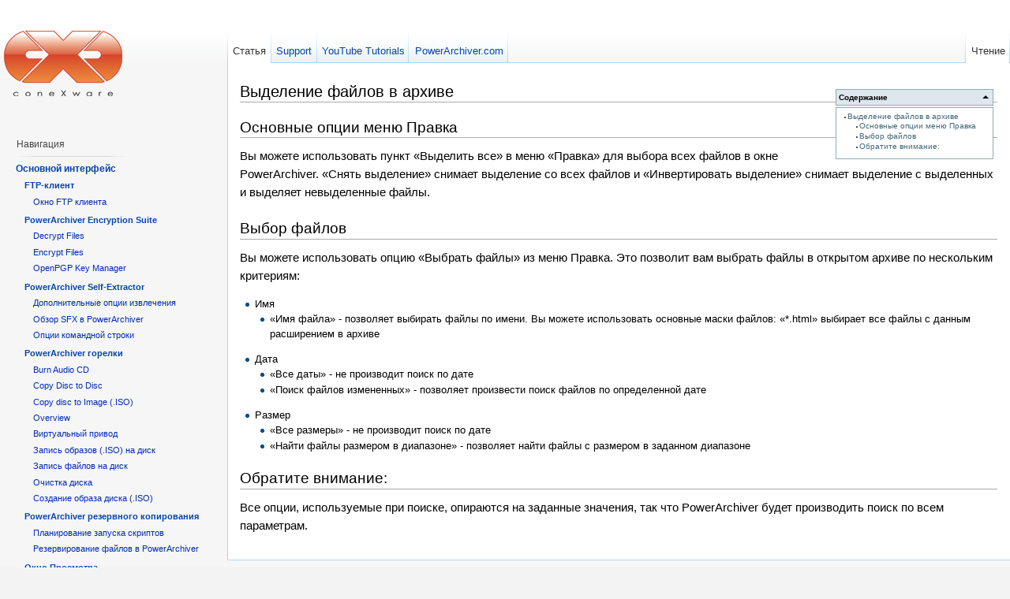

--- FILE ---
content_type: text/html; charset=utf-8
request_url: http://wiki.powerarchiver.com/ru:help:main:basics:selecting_files_in_an_archive
body_size: 6800
content:
<!DOCTYPE html PUBLIC "-//W3C//DTD XHTML 1.0 Transitional//EN"
  "http://www.w3.org/TR/xhtml1/DTD/xhtml1-transitional.dtd">
<html xmlns="http://www.w3.org/1999/xhtml" xml:lang="ru" lang="ru" dir="ltr">
<head>
<meta http-equiv="Content-Type" content="text/html; charset=utf-8" />
<title>Выделение файлов в архиве - PowerArchiver Help</title>
<meta name="generator" content="DokuWiki"/>
<meta name="robots" content="index,follow"/>
<meta name="date" content="2016-04-19T07:06:25+0000"/>
<meta name="keywords" content="ru,help,main,basics,selecting_files_in_an_archive"/>
<link rel="search" type="application/opensearchdescription+xml" href="/lib/exe/opensearch.php" title="PowerArchiver Help"/>
<link rel="start" href="/"/>
<link rel="contents" href="/ru:help:main:basics:selecting_files_in_an_archive?do=index" title="Все страницы"/>
<link rel="alternate" type="application/rss+xml" title="Recent Changes" href="/feed.php"/>
<link rel="alternate" type="application/rss+xml" title="Current Namespace" href="/feed.php?mode=list&amp;ns=ru:help:main:basics"/>
<link rel="alternate" type="text/html" title="Plain HTML" href="/_export/xhtml/ru:help:main:basics:selecting_files_in_an_archive"/>
<link rel="canonical" href="http://wiki.powerarchiver.com/ru:help:main:basics:selecting_files_in_an_archive"/>
<link rel="stylesheet" media="screen" type="text/css" href="/lib/exe/css.php?t=vector&amp;tseed=1528547788"/>
<link rel="stylesheet" media="all" type="text/css" href="/lib/exe/css.php?s=all&amp;t=vector&amp;tseed=1528547788"/>
<link rel="stylesheet" media="print" type="text/css" href="/lib/exe/css.php?s=print&amp;t=vector&amp;tseed=1528547788"/>
<script type="text/javascript"><!--//--><![CDATA[//><!--
var NS='ru:help:main:basics';var JSINFO = {"id":"ru:help:main:basics:selecting_files_in_an_archive","namespace":"ru:help:main:basics","ga":{"trackingId":"UA-1721544-1","anonymizeIp":false,"action":"show","trackOutboundLinks":true,"options":[],"pageview":"\/ru\/help\/main\/basics\/selecting_files_in_an_archive"}};
//--><!]]></script>
<script type="text/javascript" charset="utf-8" src="/lib/exe/js.php?tseed=1528547788&amp;lang=ru"></script>
<script type="text/javascript" charset="utf-8" src="/lib/plugins/indexmenu/jsmenu/menu.js"></script>
<script type="text/javascript" charset="utf-8" src="/lib/plugins/indexmenu/indexmenu.js"></script>
<script type="text/javascript" charset="utf-8"><!--//--><![CDATA[//><!--
var indexmenu_ID='ru:help:main:basics:selecting_files_in_an_archive'
//--><!]]></script>
<meta name="viewport" content="width=device-width,initial-scale=1" />
<link rel="shortcut icon" href="/lib/tpl/vector/user/favicon.ico" />
<link rel="apple-touch-icon" href="/lib/tpl/vector/static/3rd/dokuwiki/apple-touch-icon.png" />
<!--[if lt IE 7]><style type="text/css">body{behavior:url("/lib/tpl/vector/static/3rd/vector/csshover.htc")}</style><![endif]-->
</head>
<body class="skin-vector">
<div id="page-container">
<div id="page-base" class="noprint"></div>
<div id="head-base" class="noprint"></div>

<!-- start div id=content -->
<div id="content">
  <a name="top" id="top"></a>
  <a name="dokuwiki__top" id="dokuwiki__top"></a>

  <!-- start main content area -->
  
  <!-- start div id bodyContent -->
  <div id="bodyContent" class="dokuwiki">
    <!-- start rendered wiki content -->
    <!-- TOC START -->
<div class="toc">
<div class="tocheader toctoggle" id="toc__header">Содержание</div>
<div id="toc__inside">

<ul class="toc">
<li class="level1"><div class="li"><span class="li"><a href="#выделение_файлов_в_архиве" class="toc">Выделение файлов в архиве</a></span></div>
<ul class="toc">
<li class="level2"><div class="li"><span class="li"><a href="#основные_опции_меню_правка" class="toc">Основные опции меню Правка</a></span></div></li>
<li class="level2"><div class="li"><span class="li"><a href="#выбор_файлов" class="toc">Выбор файлов</a></span></div></li>
<li class="level2"><div class="li"><span class="li"><a href="#обратите_внимание" class="toc">Обратите внимание:</a></span></div></li>
</ul></li>
</ul>
</div>
</div>
<!-- TOC END -->

<h1 class="sectionedit1"><a name="выделение_файлов_в_архиве" id="выделение_файлов_в_архиве">Выделение файлов в архиве</a></h1>
<div class="level1">

</div>

<h2 class="sectionedit2"><a name="основные_опции_меню_правка" id="основные_опции_меню_правка">Основные опции меню Правка</a></h2>
<div class="level2">

<p>
Вы можете использовать пункт «Выделить все» в меню «Правка» для выбора всех файлов в окне PowerArchiver. «Снять выделение» снимает выделение со всех файлов и «Инвертировать выделение» снимает выделение с выделенных и выделяет невыделенные файлы. 
</p>

</div>

<h2 class="sectionedit3"><a name="выбор_файлов" id="выбор_файлов">Выбор файлов</a></h2>
<div class="level2">

<p>
Вы можете использовать опцию «Выбрать файлы» из меню Правка. Это позволит вам выбрать файлы в открытом архиве по нескольким критериям:
</p>
<ul>
<li class="level1"><div class="li"> Имя</div>
<ul>
<li class="level3"><div class="li"> «Имя файла» - позволяет выбирать файлы по имени. Вы можете использовать основные маски файлов: «*.html» выбирает все файлы с данным расширением в архиве</div>
</li>
</ul>
</li>
</ul>
<ul>
<li class="level1"><div class="li"> Дата</div>
<ul>
<li class="level3"><div class="li"> «Все даты» - не производит поиск по дате</div>
</li>
<li class="level3"><div class="li"> «Поиск файлов  измененных» - позволяет произвести поиск файлов по определенной дате</div>
</li>
</ul>
</li>
</ul>
<ul>
<li class="level1"><div class="li"> Размер</div>
<ul>
<li class="level3"><div class="li"> «Все размеры» - не производит поиск по дате</div>
</li>
<li class="level3"><div class="li"> «Найти файлы размером в диапазоне» - позволяет найти файлы с размером в заданном диапазоне</div>
</li>
</ul>
</li>
</ul>

</div>

<h2 class="sectionedit4"><a name="обратите_внимание" id="обратите_внимание">Обратите внимание:</a></h2>
<div class="level2">

<p>
Все опции, используемые при поиске, опираются на заданные значения, так что PowerArchiver будет производить поиск по всем параметрам.
</p>

</div>

    <!-- end rendered wiki content -->
    <div class="clearer"></div>
  </div>
  <!-- end div id bodyContent -->

  
</div>
<!-- end div id=content -->


<!-- start div id=head -->
<div id="head" class="noprint">
  
  <div id="p-personal">
    <ul>
    </ul>
  </div>

  <!-- start div id=left-navigation -->
  <div id="left-navigation">
    <div id="p-namespaces" class="vectorTabs">
      <ul>
        <li id="ca-nstab-main" class="selected"><a href="/ru:help:main:basics:selecting_files_in_an_archive"><span>Статья</span></a></li>
        <li id="tab-support"><a href="http://www.powerarchiver.com/support" class="urlextern"><span>Support</span></a></li>
        <li id="tab-youtube"><a href="http://www.youtube.com/conexware" class="urlextern"><span>YouTube Tutorials</span></a></li>
        <li id="tab-pacom"><a href="http://www.powerarchiver.com" class="urlextern"><span>PowerArchiver.com</span></a></li>
      </ul>
    </div>
  </div>
  <!-- end div id=left-navigation -->

  <!-- start div id=right-navigation -->
  <div id="right-navigation">
    <div id="p-views" class="vectorTabs">
      <ul>
        <li id="ca-view" class="selected"><a href="/ru:help:main:basics:selecting_files_in_an_archive"><span>Чтение</span></a></li>
      </ul>
    </div>
  </div>
  <!-- end div id=right-navigation -->

</div>
<!-- end div id=head -->

<!-- start panel/sidebar -->
<div id="panel" class="noprint">
  <!-- start logo -->
  <div id="p-logo">
      <a href="/" style="background-image:url(/lib/tpl/vector/user/logo.png);" accesskey="h" title="[ALT+H]"></a>
  </div>
  <!-- end logo -->

  
  <div id="p-navigation" class="portal">
    <h5>Навигация</h5>
    <div class="body">
      <div class="dokuwiki">
<script type='text/javascript' charset='utf-8'>
<!--//--><![CDATA[//><!--
indexmenu_nojsqueue.push(new Array('indexmenu_342265411697e932d8ae9b','%26sort%3Dt%26msort%3Dindexmenu_n%26nsort%3D1'));
addInitEvent(function(){indexmenu_loadJs(DOKU_BASE+'lib/plugins/indexmenu/nojsindex.js');});
//--><!]]>
</script>

<div id="nojs_indexmenu_342265411697e932d8ae9b" class="indexmenu_nojs">

<ul class="idx">
<li class="open"><div class="li"><a href="/ru:help:main" class="indexmenu_idx_head">Основной интерфейс</a></div>
<ul class="idx">
<li class="open"><div class="li"><a href="/ru:help:main:ftp:welcome" class="indexmenu_idx_head">FTP-клиент</a></div>
<ul class="idx">
<li class="level3"><div class="li"><a href="/ru:help:main:ftp:ftp_client_window" class="wikilink1" title="ru:help:main:ftp:ftp_client_window">Окно FTP клиента</a></div></li>
</ul>
</li>
<li class="open"><div class="li"><a href="/ru:help:main:paes" class="indexmenu_idx_head">PowerArchiver Encryption Suite</a></div>
<ul class="idx">
<li class="level3"><div class="li"><a href="/ru:help:main:paes:decrypt_files" class="wikilink1" title="ru:help:main:paes:decrypt_files">Decrypt Files</a></div></li>
<li class="level3"><div class="li"><a href="/ru:help:main:paes:encrypt_files" class="wikilink1" title="ru:help:main:paes:encrypt_files">Encrypt Files</a></div></li>
<li class="level3"><div class="li"><a href="/ru:help:main:paes:openpgp_key_manager" class="wikilink1" title="ru:help:main:paes:openpgp_key_manager">OpenPGP Key Manager</a></div></li>
</ul>
</li>
<li class="open"><div class="li"><a href="/ru:help:main:powerarchiver_self-extractor:welcome" class="indexmenu_idx_head">PowerArchiver Self-Extractor</a></div>
<ul class="idx">
<li class="level3"><div class="li"><a href="/ru:help:main:powerarchiver_self-extractor:advanced_extraction_path_options" class="wikilink1" title="ru:help:main:powerarchiver_self-extractor:advanced_extraction_path_options">Дополнительные опции извлечения</a></div></li>
<li class="level3"><div class="li"><a href="/ru:help:main:powerarchiver_self-extractor:overview" class="wikilink1" title="ru:help:main:powerarchiver_self-extractor:overview">Обзор SFX в PowerArchiver</a></div></li>
<li class="level3"><div class="li"><a href="/ru:help:main:powerarchiver_self-extractor:runtime_command_line_options" class="wikilink1" title="ru:help:main:powerarchiver_self-extractor:runtime_command_line_options">Опции командной строки</a></div></li>
</ul>
</li>
<li class="open"><div class="li"><a href="/ru:help:main:powerarchiver_burner:welcome" class="indexmenu_idx_head">PowerArchiver горелки</a></div>
<ul class="idx">
<li class="level3"><div class="li"><a href="/ru:help:main:powerarchiver_burner:burnaudiocd" class="wikilink1" title="ru:help:main:powerarchiver_burner:burnaudiocd">Burn Audio CD</a></div></li>
<li class="level3"><div class="li"><a href="/ru:help:main:powerarchiver_burner:copy_disc" class="wikilink1" title="ru:help:main:powerarchiver_burner:copy_disc">Copy Disc to Disc</a></div></li>
<li class="level3"><div class="li"><a href="/ru:help:main:powerarchiver_burner:copy_disc_to_image_iso" class="wikilink1" title="ru:help:main:powerarchiver_burner:copy_disc_to_image_iso">Copy disc to Image (.ISO)</a></div></li>
<li class="level3"><div class="li"><a href="/ru:help:main:powerarchiver_burner:powerarchiver_burner_tools" class="wikilink1" title="ru:help:main:powerarchiver_burner:powerarchiver_burner_tools">Overview</a></div></li>
<li class="level3"><div class="li"><a href="/ru:help:main:powerarchiver_burner:virtual_drive_iso" class="wikilink1" title="ru:help:main:powerarchiver_burner:virtual_drive_iso">Виртуальный привод</a></div></li>
<li class="level3"><div class="li"><a href="/ru:help:main:powerarchiver_burner:burn_image_iso_to_disc" class="wikilink1" title="ru:help:main:powerarchiver_burner:burn_image_iso_to_disc">Запись образов (.ISO) на диск</a></div></li>
<li class="level3"><div class="li"><a href="/ru:help:main:powerarchiver_burner:burnfiles" class="wikilink1" title="ru:help:main:powerarchiver_burner:burnfiles">Запись файлов на диск</a></div></li>
<li class="level3"><div class="li"><a href="/ru:help:main:powerarchiver_burner:erase_disc" class="wikilink1" title="ru:help:main:powerarchiver_burner:erase_disc">Очистка диска</a></div></li>
<li class="level3"><div class="li"><a href="/ru:help:main:powerarchiver_burner:create_new_disc_image_iso" class="wikilink1" title="ru:help:main:powerarchiver_burner:create_new_disc_image_iso">Создание образа диска (.ISO)</a></div></li>
</ul>
</li>
<li class="open"><div class="li"><a href="/ru:help:main:powerarchiver_backup:welcome" class="indexmenu_idx_head">PowerArchiver резервного копирования</a></div>
<ul class="idx">
<li class="level3"><div class="li"><a href="/ru:help:main:powerarchiver_backup:using_windows_task_scheduler" class="wikilink1" title="ru:help:main:powerarchiver_backup:using_windows_task_scheduler">Планирование запуска скриптов</a></div></li>
<li class="level3"><div class="li"><a href="/ru:help:main:powerarchiver_backup:backup_overview" class="wikilink1" title="ru:help:main:powerarchiver_backup:backup_overview">Резервирование файлов в PowerArchiver</a></div></li>
</ul>
</li>
<li class="open"><div class="li"><a href="/ru:help:main:preview_window:welcome" class="indexmenu_idx_head">Окно Просмотра</a></div></li>
<li class="open"><div class="li"><a href="/ru:help:main:basics" class="indexmenu_idx_head">Основные характеристики</a></div>
<ul class="idx">
<li class="level3"><div class="li"><a href="/ru:help:main:basics:selecting_files_in_an_archive" class="wikilink1" title="ru:help:main:basics:selecting_files_in_an_archive">Выделение файлов в архиве</a></div></li>
<li class="level3"><div class="li"><a href="/ru:help:main:basics:adding_files_to_an_archive" class="wikilink1" title="ru:help:main:basics:adding_files_to_an_archive">Добавление файлов в архив</a></div></li>
<li class="level3"><div class="li"><a href="/ru:help:main:basics:using_favorite_folders" class="wikilink1" title="ru:help:main:basics:using_favorite_folders">Избранные папки</a></div></li>
<li class="level3"><div class="li"><a href="/ru:help:main:basics:opening_an_existing_archive" class="wikilink1" title="ru:help:main:basics:opening_an_existing_archive">Открытие архива</a></div></li>
<li class="level3"><div class="li"><a href="/ru:help:main:basics:using_powerarchiver_to_e-mail_archives" class="wikilink1" title="ru:help:main:basics:using_powerarchiver_to_e-mail_archives">Отправка архивов в PowerArchiver</a></div></li>
<li class="level3"><div class="li"><a href="/ru:help:main:basics:printing_a_list_of_files_in_an_archive" class="wikilink1" title="ru:help:main:basics:printing_a_list_of_files_in_an_archive">Печать списка файлов архива</a></div></li>
<li class="level3"><div class="li"><a href="/ru:help:main:basics:finding_archives" class="wikilink1" title="ru:help:main:basics:finding_archives">Поиск архивов</a></div></li>
<li class="level3"><div class="li"><a href="/ru:help:main:basics:finding_files_in_an_archive" class="wikilink1" title="ru:help:main:basics:finding_files_in_an_archive">Поиск файлов в архиве</a></div></li>
<li class="level3"><div class="li"><a href="/ru:help:main:basics:viewing_archive_properties" class="wikilink1" title="ru:help:main:basics:viewing_archive_properties">Просмотр свойств архива</a></div></li>
<li class="level3"><div class="li"><a href="/ru:help:main:basics:creating_a_new_archive" class="wikilink1" title="ru:help:main:basics:creating_a_new_archive">Создание архива</a></div></li>
<li class="level3"><div class="li"><a href="/ru:help:main:basics:archive_management" class="wikilink1" title="ru:help:main:basics:archive_management">Управление архивами</a></div></li>
</ul>
</li>
<li class="open"><div class="li"><a href="/ru:help:main:drag_and_drop_interface:welcome" class="indexmenu_idx_head">Перетаскивания</a></div>
<ul class="idx">
<li class="level3"><div class="li"><a href="/ru:help:main:drag_and_drop_interface:understanding_the_drop_dialog_box" class="wikilink1" title="ru:help:main:drag_and_drop_interface:understanding_the_drop_dialog_box">Диалог перемещения</a></div></li>
<li class="level3"><div class="li"><a href="/ru:help:main:drag_and_drop_interface:using_drag_and_drop_to_add_a_file_to_an_archive" class="wikilink1" title="ru:help:main:drag_and_drop_interface:using_drag_and_drop_to_add_a_file_to_an_archive">Перетаскивание для добавления в архив</a></div></li>
<li class="level3"><div class="li"><a href="/ru:help:main:drag_and_drop_interface:extract_files_from_an_archive" class="wikilink1" title="ru:help:main:drag_and_drop_interface:extract_files_from_an_archive">Перетаскивание для извлечения из архива</a></div></li>
<li class="level3"><div class="li"><a href="/ru:help:main:drag_and_drop_interface:using_drag_and_drop_to_open_an_archive" class="wikilink1" title="ru:help:main:drag_and_drop_interface:using_drag_and_drop_to_open_an_archive">Перетаскивание для открытия архива</a></div></li>
</ul>
</li>
<li class="open"><div class="li"><a href="/ru:help:main:advanced" class="indexmenu_idx_head">Расширенные возможности</a></div>
<ul class="idx">
<li class="level3"><div class="li"><a href="/ru:help:main:advanced:virus_scan" class="wikilink1" title="ru:help:main:advanced:virus_scan">Вирусное сканирование</a></div></li>
<li class="level3"><div class="li"><a href="/ru:help:main:advanced:using_ftp_profiles" class="wikilink1" title="ru:help:main:advanced:using_ftp_profiles">Использование FTP в PowerArchiver</a></div></li>
<li class="level3"><div class="li"><a href="/ru:help:main:advanced:using_powerarchiver_checkout" class="wikilink1" title="ru:help:main:advanced:using_powerarchiver_checkout">Использование Проверки</a></div></li>
<li class="level3"><div class="li"><a href="/ru:help:main:advanced:zip_comments" class="wikilink1" title="ru:help:main:advanced:zip_comments">Комментарии ZIP</a></div></li>
<li class="level3"><div class="li"><a href="/ru:help:main:advanced:using_make_.exe" class="wikilink1" title="ru:help:main:advanced:using_make_.exe">Создание SFX архивов</a></div></li>
<li class="level3"><div class="li"><a href="/ru:help:main:advanced:testing_an_archive" class="wikilink1" title="ru:help:main:advanced:testing_an_archive">Тестирование архива</a></div></li>
</ul>
</li>
<li class="open"><div class="li"><a href="/ru:help:main:tools" class="indexmenu_idx_head">инструменты</a></div>
<ul class="idx">
<li class="level3"><div class="li"><a href="/ru:help:main:tools:uuencode_xxencode_mime_base64_yenc" class="wikilink1" title="ru:help:main:tools:uuencode_xxencode_mime_base64_yenc">UUencode / XXencode / MIME (base64) / yENC</a></div></li>
<li class="level3"><div class="li"><a href="/ru:help:main:tools:repairing_an_archive" class="wikilink1" title="ru:help:main:tools:repairing_an_archive">Восстановление архива</a></div></li>
<li class="level3"><div class="li"><a href="/ru:help:main:tools:choosing_a_powerarchiver_skin" class="wikilink1" title="ru:help:main:tools:choosing_a_powerarchiver_skin">Выбор скинов PowerArchiver (.PSF файл)</a></div></li>
<li class="level3"><div class="li"><a href="/ru:help:main:tools:write_multi-volume_zip_tool" class="wikilink1" title="ru:help:main:tools:write_multi-volume_zip_tool">Запись многотомного ZIP архива</a></div></li>
<li class="level3"><div class="li"><a href="/ru:help:main:tools:extracting_multiple_zip_archives" class="wikilink1" title="ru:help:main:tools:extracting_multiple_zip_archives">Извлечение мульти ZIP архивов</a></div></li>
<li class="level3"><div class="li"><a href="/ru:help:main:tools:using_backup" class="wikilink1" title="ru:help:main:tools:using_backup">Использование резервирования PA</a></div></li>
<li class="level3"><div class="li"><a href="/ru:help:main:tools:sfx_wizard" class="wikilink1" title="ru:help:main:tools:sfx_wizard">Мастер SFX PowerArchiver</a></div></li>
<li class="level3"><div class="li"><a href="/ru:help:main:tools:converting_archives" class="wikilink1" title="ru:help:main:tools:converting_archives">Преобразование архивов</a></div></li>
<li class="level3"><div class="li"><a href="/ru:help:main:tools:merge_multi-volume_zip_tool" class="wikilink1" title="ru:help:main:tools:merge_multi-volume_zip_tool">Соединение ZIP архивов</a></div></li>
<li class="level3"><div class="li"><a href="/ru:help:main:tools:batch_archive_creation" class="wikilink1" title="ru:help:main:tools:batch_archive_creation">Создание пакетного архива</a></div></li>
<li class="level3"><div class="li"><a href="/ru:help:main:tools:encryption_tool" class="wikilink1" title="ru:help:main:tools:encryption_tool">Шифрование файлов</a></div></li>
</ul>
</li>
<li class="open"><div class="li"><a href="/ru:help:main:explorer_interface:welcome" class="indexmenu_idx_head">исследователь интерфейс</a></div>
<ul class="idx">
<li class="level3"><div class="li"><a href="/ru:help:main:explorer_interface:windows_shell_integration" class="wikilink1" title="ru:help:main:explorer_interface:windows_shell_integration">Интеграция в оболочку Windows</a></div></li>
</ul>
</li>
<li class="open"><div class="li"><a href="/ru:help:main:configuration:welcome" class="indexmenu_idx_head">конфигурация</a></div>
<ul class="idx">
<li class="level3"><div class="li"><a href="/ru:help:main:configuration:configuration_dialog_box" class="wikilink1" title="ru:help:main:configuration:configuration_dialog_box">Диалог Параметры</a></div></li>
</ul>
</li>
</ul>
</li>
<li class="open"><div class="li"><a href="/ru:help:details:welcome" class="indexmenu_idx_head">детали</a></div>
<ul class="idx">
<li class="level2"><div class="li"><a href="/ru:help:details:powerarchiver_revision_history" class="wikilink1" title="ru:help:details:powerarchiver_revision_history">PowerArchiver Revision History</a></div></li>
<li class="level2"><div class="li"><a href="/ru:help:details:powerarchiver_starter" class="wikilink1" title="ru:help:details:powerarchiver_starter">PowerArchiver Starter</a></div></li>
<li class="level2"><div class="li"><a href="/ru:help:details:rar" class="wikilink1" title="ru:help:details:rar">RAR  Support</a></div></li>
<li class="level2"><div class="li"><a href="/ru:help:details:windows_associations" class="wikilink1" title="ru:help:details:windows_associations">Ассоциация Windows</a></div></li>
<li class="level2"><div class="li"><a href="/ru:help:details:internal_viewer" class="wikilink1" title="ru:help:details:internal_viewer">Внутренний обозреватель</a></div></li>
<li class="level2"><div class="li"><a href="/ru:help:details:double_clicking" class="wikilink1" title="ru:help:details:double_clicking">Двойное нажатие</a></div></li>
<li class="level2"><div class="li"><a href="/ru:help:details:password_manager" class="wikilink1" title="ru:help:details:password_manager">Менеджер паролей</a></div></li>
<li class="level2"><div class="li"><a href="/ru:help:details:command_line" class="wikilink1" title="ru:help:details:command_line">Опции командной строки</a></div></li>
<li class="level2"><div class="li"><a href="/ru:help:details:powerarchiver_queue" class="wikilink1" title="ru:help:details:powerarchiver_queue">Очередь PowerArchiver</a></div></li>
<li class="level2"><div class="li"><a href="/ru:help:details:compression_profiles" class="wikilink1" title="ru:help:details:compression_profiles">Профили сжатия</a></div></li>
<li class="level2"><div class="li"><a href="/ru:help:details:7-zip_compression" class="wikilink1" title="ru:help:details:7-zip_compression">Сжатие 7-Zip</a></div></li>
</ul>
</li>
<li class="open"><div class="li"><a href="/ru:help:additional_information:welcome" class="indexmenu_idx_head">дополнительная информация</a></div>
<ul class="idx">
<li class="level2"><div class="li"><a href="/ru:help:additional_information:credits" class="wikilink1" title="ru:help:additional_information:credits">Благодарности</a></div></li>
<li class="level2"><div class="li"><a href="/ru:help:additional_information:ordering_information" class="wikilink1" title="ru:help:additional_information:ordering_information">Информация по приобретению</a></div></li>
<li class="level2"><div class="li"><a href="/ru:help:additional_information:license" class="wikilink1" title="ru:help:additional_information:license">Лицензионное соглашение</a></div></li>
<li class="level2"><div class="li"><a href="/ru:help:additional_information:register_powerarchiver" class="wikilink1" title="ru:help:additional_information:register_powerarchiver">Регистрация PowerArchiver</a></div></li>
<li class="level2"><div class="li"><a href="/ru:help:additional_information:powerarchiver_system_requirements" class="wikilink1" title="ru:help:additional_information:powerarchiver_system_requirements">Системные требования PowerArchiver</a></div></li>
<li class="level2"><div class="li"><a href="/ru:help:additional_information:installing_and_uninstalling_powerarchiver" class="wikilink1" title="ru:help:additional_information:installing_and_uninstalling_powerarchiver">Установка и удаление PowerArchiver</a></div></li>
</ul>
</li>
<li class="open"><div class="li"><a href="/ru:help:tutorial" class="indexmenu_idx_head">Основное руководство</a></div>
<ul class="idx">
<li class="level2"><div class="li"><a href="/ru:help:tutorial:adding_files_to_an_archive" class="wikilink1" title="ru:help:tutorial:adding_files_to_an_archive">Добавление файлов в архив</a></div></li>
<li class="level2"><div class="li"><a href="/ru:help:tutorial:main_powerarchiver_window" class="wikilink1" title="ru:help:tutorial:main_powerarchiver_window">Главное окно PowerArchiver</a></div></li>
<li class="level2"><div class="li"><a href="/ru:help:tutorial:extracting_files_from_an_archive" class="wikilink1" title="ru:help:tutorial:extracting_files_from_an_archive">Извлечение файлов из архива</a></div></li>
<li class="level2"><div class="li"><a href="/ru:help:tutorial:opening_an_archive" class="wikilink1" title="ru:help:tutorial:opening_an_archive">Открытие архива</a></div></li>
<li class="level2"><div class="li"><a href="/ru:help:tutorial:viewing_files_in_an_archive" class="wikilink1" title="ru:help:tutorial:viewing_files_in_an_archive">Просмотр/Открытие/Изменение файлов</a></div></li>
<li class="level2"><div class="li"><a href="/ru:help:tutorial:creating_a_new_archive" class="wikilink1" title="ru:help:tutorial:creating_a_new_archive">Создание архива</a></div></li>
<li class="level2"><div class="li"><a href="/ru:help:tutorial:removing_files_from_an_archive" class="wikilink1" title="ru:help:tutorial:removing_files_from_an_archive">Удаление файлов из архива</a></div></li>
</ul>
</li>
<li class="level1"><div class="li"><a href="/ru:help:shortcuts" class="wikilink1" title="ru:help:shortcuts">Горячие клавиши</a></div></li>
<li class="level1"><div class="li"><a href="/ru:help:awards" class="wikilink1" title="ru:help:awards">Награды и премии</a></div></li>
<li class="level1"><div class="li"><a href="/ru:help:about" class="wikilink1" title="ru:help:about">О ZIP и других типах архивов</a></div></li>
<li class="level1"><div class="li"><a href="/ru:help:faq" class="wikilink1" title="ru:help:faq">Часто Задаваемые Вопросы</a></div></li>
</ul>
</div>

      </div>
    </div>
  </div>
  <div id="p-lang" class="portal">
    <h5>Языки</h5>
    <div class="body">
      <div class="dokuwiki">
<div class="plugin_translation"><ul><li><div class="li"><a href="/be:help:main:basics:selecting_files_in_an_archive" class="wikilink1" title="Беларуская">Беларуская</a></div></li><li><div class="li"><a href="/cs:help:main:basics:selecting_files_in_an_archive" class="wikilink1" title="Česky">Česky</a></div></li><li><div class="li"><a href="/da:help:main:basics:selecting_files_in_an_archive" class="wikilink1" title="Dansk">Dansk</a></div></li><li><div class="li"><a href="/de:help:main:basics:selecting_files_in_an_archive" class="wikilink1" title="Deutsch">Deutsch</a></div></li><li><div class="li"><a href="/en:help:main:basics:selecting_files_in_an_archive" class="wikilink1" title="English">English</a></div></li><li><div class="li"><a href="/es:help:main:basics:selecting_files_in_an_archive" class="wikilink1" title="Español">Español</a></div></li><li><div class="li"><a href="/fi:help:main:basics:selecting_files_in_an_archive" class="wikilink1" title="Suomi">Suomi</a></div></li><li><div class="li"><a href="/fr:help:main:basics:selecting_files_in_an_archive" class="wikilink1" title="Français">Français</a></div></li><li><div class="li"><a href="/he:help:main:basics:selecting_files_in_an_archive" class="wikilink1" title="עברית">עברית</a></div></li><li><div class="li"><a href="/hr:help:main:basics:selecting_files_in_an_archive" class="wikilink1" title="Hrvatski">Hrvatski</a></div></li><li><div class="li"><a href="/id:help:main:basics:selecting_files_in_an_archive" class="wikilink1" title="Bahasa Indonesia">Bahasa Indonesia</a></div></li><li><div class="li"><a href="/it:help:main:basics:selecting_files_in_an_archive" class="wikilink1" title="Italiano">Italiano</a></div></li><li><div class="li"><a href="/ko:help:main:basics:selecting_files_in_an_archive" class="wikilink1" title="한국어">한국어</a></div></li><li><div class="li"><a href="/nl:help:main:basics:selecting_files_in_an_archive" class="wikilink1" title="Nederlands">Nederlands</a></div></li><li><div class="li"><a href="/pl:help:main:basics:selecting_files_in_an_archive" class="wikilink1" title="Polski">Polski</a></div></li><li><div class="li"><a href="/pt-br:help:main:basics:selecting_files_in_an_archive" class="wikilink1" title="Português">Português</a></div></li><li><div class="li"><a href="/ru:help:main:basics:selecting_files_in_an_archive" class="wikilink1 cur" title="Русский">Русский</a></div></li><li><div class="li"><a href="/sk:help:main:basics:selecting_files_in_an_archive" class="wikilink1" title="Slovenčina">Slovenčina</a></div></li><li><div class="li"><a href="/uk:help:main:basics:selecting_files_in_an_archive" class="wikilink1" title="Українська">Українська</a></div></li><li><div class="li"><a href="/zh:help:main:basics:selecting_files_in_an_archive" class="wikilink1" title="中文">中文</a></div></li></ul></div>
      </div>
    </div>
  </div>


</div>
<!-- end panel/sidebar -->
</div>
<!-- end page-container -->

<!-- start footer -->
<div id="footer">
  <ul id="footer-info">
    <li id="footer-info-lastmod">
      ru/help/main/basics/selecting_files_in_an_archive.txt &middot; Последние изменения: 2016/04/19 07:06 (внешнее изменение)<br />
    </li>
      </ul>
<!-- CETKO
  <ul id="footer-places" class="noprint" >
    <li>
      <a href="/feed.php" rel="nofollow" title="Последние изменения" target="_blank"><img src="/lib/tpl/vector/static/img/button-rss.png" width="80" height="15" title="Последние изменения" alt="Последние изменения" border="0" /></a>
      <a href="http://andreas-haerter.com/" title="Шаблон &amp;laquo;Вектор&amp;raquo; для &amp;laquo;ДокуВики&amp;raquo;" target="_blank"><img src="/lib/tpl/vector/static/img/button-vector.png" width="80" height="15" title="Шаблон &amp;laquo;Вектор&amp;raquo; для &amp;laquo;ДокуВики&amp;raquo;" alt="Шаблон &amp;laquo;Вектор&amp;raquo; для &amp;laquo;ДокуВики&amp;raquo;" border="0" /></a>
      <a href="http://www.dokuwiki.org" title="DokuWiki" target="_blank"><img src="/lib/tpl/vector/static/img/button-dw.png" width="80" height="15" title="DokuWiki" alt="DokuWiki" border="0" /></a>
      <a href="http://validator.w3.org/check/referer" rel="nofollow" title="Valid XHTML" target="_blank"><img src="/lib/tpl/vector/user/button-xhtml.png" width="80" height="15" title="Valid XHTML" alt="Valid XHTML" border="0" /></a>
    </li>
  </ul>-->
  <div style="clearer"></div>
</div>
<!-- end footer -->

</body>
</html>


--- FILE ---
content_type: text/css; charset=utf-8
request_url: http://wiki.powerarchiver.com/lib/exe/css.php?t=vector&tseed=1528547788
body_size: 18325
content:
a.interwiki{background:transparent url(/lib/images/interwiki.png) 0px 1px no-repeat;padding:1px 0px 1px 16px;}a.iw_wp{background-image:url(/lib/images/interwiki/wp.gif)}a.iw_wpfr{background-image:url(/lib/images/interwiki/wpfr.gif)}a.iw_wpde{background-image:url(/lib/images/interwiki/wpde.gif)}a.iw_wpes{background-image:url(/lib/images/interwiki/wpes.gif)}a.iw_wppl{background-image:url(/lib/images/interwiki/wppl.gif)}a.iw_wpjp{background-image:url(/lib/images/interwiki/wpjp.gif)}a.iw_wpmeta{background-image:url(/lib/images/interwiki/wpmeta.gif)}a.iw_doku{background-image:url(/lib/images/interwiki/doku.gif)}a.iw_dokubug{background-image:url(/lib/images/interwiki/dokubug.gif)}a.iw_amazon{background-image:url(/lib/images/interwiki/amazon.gif)}a.iw_amazon_de{background-image:url(/lib/images/interwiki/amazon.de.gif)}a.iw_amazon_uk{background-image:url(/lib/images/interwiki/amazon.uk.gif)}a.iw_paypal{background-image:url(/lib/images/interwiki/paypal.gif)}a.iw_phpfn{background-image:url(/lib/images/interwiki/phpfn.gif)}a.iw_coral{background-image:url(/lib/images/interwiki/coral.gif)}a.iw_sb{background-image:url(/lib/images/interwiki/sb.gif)}a.iw_skype{background-image:url(/lib/images/interwiki/skype.png)}a.iw_callto{background-image:url(/lib/images/interwiki/callto.gif)}a.iw_google{background-image:url(/lib/images/interwiki/google.gif)}a.iw_meatball{background-image:url(/lib/images/interwiki/meatball.gif)}a.iw_wiki{background-image:url(/lib/images/interwiki/wiki.gif)}.mediafile{background:transparent url(/lib/images/fileicons/file.png) 0px 1px no-repeat;padding-left:18px;padding-bottom:1px;}.mf_cpp{background-image:url(/lib/images/fileicons/cpp.png)}.mf_pdf{background-image:url(/lib/images/fileicons/pdf.png)}.mf_sxc{background-image:url(/lib/images/fileicons/sxc.png)}.mf_tar{background-image:url(/lib/images/fileicons/tar.png)}.mf_xml{background-image:url(/lib/images/fileicons/xml.png)}.mf_c{background-image:url(/lib/images/fileicons/c.png)}.mf_rb{background-image:url(/lib/images/fileicons/rb.png)}.mf_conf{background-image:url(/lib/images/fileicons/conf.png)}.mf_ods{background-image:url(/lib/images/fileicons/ods.png)}.mf_doc{background-image:url(/lib/images/fileicons/doc.png)}.mf_gz{background-image:url(/lib/images/fileicons/gz.png)}.mf_odc{background-image:url(/lib/images/fileicons/odc.png)}.mf_pl{background-image:url(/lib/images/fileicons/pl.png)}.mf_htm{background-image:url(/lib/images/fileicons/htm.png)}.mf_ppt{background-image:url(/lib/images/fileicons/ppt.png)}.mf_deb{background-image:url(/lib/images/fileicons/deb.png)}.mf_odt{background-image:url(/lib/images/fileicons/odt.png)}.mf_7z{background-image:url(/lib/images/fileicons/7z.png)}.mf_java{background-image:url(/lib/images/fileicons/java.png)}.mf_sxi{background-image:url(/lib/images/fileicons/sxi.png)}.mf_lua{background-image:url(/lib/images/fileicons/lua.png)}.mf_odp{background-image:url(/lib/images/fileicons/odp.png)}.mf_ogg{background-image:url(/lib/images/fileicons/ogg.png)}.mf_js{background-image:url(/lib/images/fileicons/js.png)}.mf_rar{background-image:url(/lib/images/fileicons/rar.png)}.mf_sxd{background-image:url(/lib/images/fileicons/sxd.png)}.mf_gif{background-image:url(/lib/images/fileicons/gif.png)}.mf_tgz{background-image:url(/lib/images/fileicons/tgz.png)}.mf_pptx{background-image:url(/lib/images/fileicons/pptx.png)}.mf_mp3{background-image:url(/lib/images/fileicons/mp3.png)}.mf_audio{background-image:url(/lib/images/fileicons/audio.png)}.mf_rpm{background-image:url(/lib/images/fileicons/rpm.png)}.mf_odf{background-image:url(/lib/images/fileicons/odf.png)}.mf_zip{background-image:url(/lib/images/fileicons/zip.png)}.mf_xls{background-image:url(/lib/images/fileicons/xls.png)}.mf_cs{background-image:url(/lib/images/fileicons/cs.png)}.mf_txt{background-image:url(/lib/images/fileicons/txt.png)}.mf_csv{background-image:url(/lib/images/fileicons/csv.png)}.mf_wav{background-image:url(/lib/images/fileicons/wav.png)}.mf_py{background-image:url(/lib/images/fileicons/py.png)}.mf_xlsx{background-image:url(/lib/images/fileicons/xlsx.png)}.mf_rtf{background-image:url(/lib/images/fileicons/rtf.png)}.mf_php{background-image:url(/lib/images/fileicons/php.png)}.mf_bz2{background-image:url(/lib/images/fileicons/bz2.png)}.mf_sxw{background-image:url(/lib/images/fileicons/sxw.png)}.mf_png{background-image:url(/lib/images/fileicons/png.png)}.mf_jpeg{background-image:url(/lib/images/fileicons/jpeg.png)}.mf_odi{background-image:url(/lib/images/fileicons/odi.png)}.mf_css{background-image:url(/lib/images/fileicons/css.png)}.mf_ps{background-image:url(/lib/images/fileicons/ps.png)}.mf_docx{background-image:url(/lib/images/fileicons/docx.png)}.mf_html{background-image:url(/lib/images/fileicons/html.png)}.mf_sql{background-image:url(/lib/images/fileicons/sql.png)}.mf_odg{background-image:url(/lib/images/fileicons/odg.png)}.mf_swf{background-image:url(/lib/images/fileicons/swf.png)}.mf_jpg{background-image:url(/lib/images/fileicons/jpg.png)}div.error,div.info,div.success,div.notify{color:#000;background-repeat:no-repeat;background-position:.5em 0;border-bottom:1px solid;font-size:90%;margin:0;padding-left:3em;overflow:hidden;}div.error{background-color:#fcc;background-image:url(/lib/styles/../images/error.png);border-bottom-color:#faa;}div.info{background-color:#ccf;background-image:url(/lib/styles/../images/info.png);border-bottom-color:#aaf;}div.success{background-color:#cfc;background-image:url(/lib/styles/../images/success.png);border-bottom-color:#afa;}div.notify{background-color:#ffc;background-image:url(/lib/styles/../images/notify.png);border-bottom-color:#ffa;}.JSpopup,#link__wiz{position:absolute;background-color:#fff;color:#000;z-index:20;overflow:hidden;}#link__wiz .ui-dialog-content{padding-left:0;padding-right:0;}#media__popup_content button.button{border:1px outset;}#media__popup_content button.selected{border-style:inset;}.a11y{position:absolute !important;left:-10000px !important;top:auto !important;width:1px !important;height:1px !important;overflow:hidden !important;}.code .br0{color:#6c6;}.code .co0{color:#808080;font-style:italic;}.code .co1{color:#808080;font-style:italic;}.code .co2{color:#808080;font-style:italic;}.code .co3{color:#808080;}.code .coMULTI{color:#808080;font-style:italic;}.code .es0{color:#009;font-weight:bold;}.code .kw1{color:#b1b100;}.code .kw2{color:#000;font-weight:bold;}.code .kw3{color:#006;}.code .kw4{color:#933;}.code .kw5{color:#00f;}.code .me1{color:#060;}.code .me2{color:#060;}.code .nu0{color:#c6c;}.code .re0{color:#00f;}.code .re1{color:#00f;}.code .re2{color:#00f;}.code .re3{color:#f33;font-weight:bold;}.code .re4{color:#099;}.code .st0{color:#f00;}.code .sy0{color:#6c6;}.ui-helper-hidden{display:none;}.ui-helper-hidden-accessible{position:absolute !important;clip:rect(1px 1px 1px 1px);clip:rect(1px,1px,1px,1px);}.ui-helper-reset{margin:0;padding:0;border:0;outline:0;line-height:1.3;text-decoration:none;font-size:100%;list-style:none;}.ui-helper-clearfix:after{content:".";display:block;height:0;clear:both;visibility:hidden;}.ui-helper-clearfix{display:inline-block;}* html .ui-helper-clearfix{height:1%;}.ui-helper-clearfix{display:block;}.ui-helper-zfix{width:100%;height:100%;top:0;left:0;position:absolute;opacity:0;filter:Alpha(Opacity=0);}.ui-state-disabled{cursor:default !important;}.ui-icon{display:block;text-indent:-99999px;overflow:hidden;background-repeat:no-repeat;}.ui-widget-overlay{position:absolute;top:0;left:0;width:100%;height:100%;}.ui-widget{font-size:1.1em;}.ui-widget .ui-widget{font-size:1em;}.ui-widget input,.ui-widget select,.ui-widget textarea,.ui-widget button{font-size:1em;}.ui-widget-content{border:1px solid #aaa;background:#fff url(/lib/scripts/jquery/jquery-ui-theme/images/ui-bg_flat_75_ffffff_40x100.png) 50% 50% repeat-x;color:#222;}.ui-widget-content a{color:#222;}.ui-widget-header{border:1px solid #aaa;background:#ccc url(/lib/scripts/jquery/jquery-ui-theme/images/ui-bg_highlight-soft_75_cccccc_1x100.png) 50% 50% repeat-x;color:#222;font-weight:bold;}.ui-widget-header a{color:#222;}.ui-state-default,.ui-widget-content .ui-state-default,.ui-widget-header .ui-state-default{border:1px solid #d3d3d3;background:#e6e6e6 url(/lib/scripts/jquery/jquery-ui-theme/images/ui-bg_glass_75_e6e6e6_1x400.png) 50% 50% repeat-x;font-weight:normal;color:#555;}.ui-state-default a,.ui-state-default a:link,.ui-state-default a:visited{color:#555;text-decoration:none;}.ui-state-hover,.ui-widget-content .ui-state-hover,.ui-widget-header .ui-state-hover,.ui-state-focus,.ui-widget-content .ui-state-focus,.ui-widget-header .ui-state-focus{border:1px solid #999;background:#dadada url(/lib/scripts/jquery/jquery-ui-theme/images/ui-bg_glass_75_dadada_1x400.png) 50% 50% repeat-x;font-weight:normal;color:#212121;}.ui-state-hover a,.ui-state-hover a:hover{color:#212121;text-decoration:none;}.ui-state-active,.ui-widget-content .ui-state-active,.ui-widget-header .ui-state-active{border:1px solid #aaa;background:#fff url(/lib/scripts/jquery/jquery-ui-theme/images/ui-bg_glass_65_ffffff_1x400.png) 50% 50% repeat-x;font-weight:normal;color:#212121;}.ui-state-active a,.ui-state-active a:link,.ui-state-active a:visited{color:#212121;text-decoration:none;}.ui-widget :active{outline:none;}.ui-state-highlight,.ui-widget-content .ui-state-highlight,.ui-widget-header .ui-state-highlight{border:1px solid #fcefa1;background:#fbf9ee url(/lib/scripts/jquery/jquery-ui-theme/images/ui-bg_glass_55_fbf9ee_1x400.png) 50% 50% repeat-x;color:#363636;}.ui-state-highlight a,.ui-widget-content .ui-state-highlight a,.ui-widget-header .ui-state-highlight a{color:#363636;}.ui-state-error,.ui-widget-content .ui-state-error,.ui-widget-header .ui-state-error{border:1px solid #cd0a0a;background:#fef1ec url(/lib/scripts/jquery/jquery-ui-theme/images/ui-bg_glass_95_fef1ec_1x400.png) 50% 50% repeat-x;color:#cd0a0a;}.ui-state-error a,.ui-widget-content .ui-state-error a,.ui-widget-header .ui-state-error a{color:#cd0a0a;}.ui-state-error-text,.ui-widget-content .ui-state-error-text,.ui-widget-header .ui-state-error-text{color:#cd0a0a;}.ui-priority-primary,.ui-widget-content .ui-priority-primary,.ui-widget-header .ui-priority-primary{font-weight:bold;}.ui-priority-secondary,.ui-widget-content .ui-priority-secondary,.ui-widget-header .ui-priority-secondary{opacity:.7;filter:Alpha(Opacity=70);font-weight:normal;}.ui-state-disabled,.ui-widget-content .ui-state-disabled,.ui-widget-header .ui-state-disabled{opacity:.35;filter:Alpha(Opacity=35);background-image:none;}.ui-icon{width:16px;height:16px;background-image:url(/lib/scripts/jquery/jquery-ui-theme/images/ui-icons_222222_256x240.png);}.ui-widget-content .ui-icon{background-image:url(/lib/scripts/jquery/jquery-ui-theme/images/ui-icons_222222_256x240.png);}.ui-widget-header .ui-icon{background-image:url(/lib/scripts/jquery/jquery-ui-theme/images/ui-icons_222222_256x240.png);}.ui-state-default .ui-icon{background-image:url(/lib/scripts/jquery/jquery-ui-theme/images/ui-icons_888888_256x240.png);}.ui-state-hover .ui-icon,.ui-state-focus .ui-icon{background-image:url(/lib/scripts/jquery/jquery-ui-theme/images/ui-icons_454545_256x240.png);}.ui-state-active .ui-icon{background-image:url(/lib/scripts/jquery/jquery-ui-theme/images/ui-icons_454545_256x240.png);}.ui-state-highlight .ui-icon{background-image:url(/lib/scripts/jquery/jquery-ui-theme/images/ui-icons_2e83ff_256x240.png);}.ui-state-error .ui-icon,.ui-state-error-text .ui-icon{background-image:url(/lib/scripts/jquery/jquery-ui-theme/images/ui-icons_cd0a0a_256x240.png);}.ui-icon-carat-1-n{background-position:0 0;}.ui-icon-carat-1-ne{background-position:-16px 0;}.ui-icon-carat-1-e{background-position:-32px 0;}.ui-icon-carat-1-se{background-position:-48px 0;}.ui-icon-carat-1-s{background-position:-64px 0;}.ui-icon-carat-1-sw{background-position:-80px 0;}.ui-icon-carat-1-w{background-position:-96px 0;}.ui-icon-carat-1-nw{background-position:-112px 0;}.ui-icon-carat-2-n-s{background-position:-128px 0;}.ui-icon-carat-2-e-w{background-position:-144px 0;}.ui-icon-triangle-1-n{background-position:0 -16px;}.ui-icon-triangle-1-ne{background-position:-16px -16px;}.ui-icon-triangle-1-e{background-position:-32px -16px;}.ui-icon-triangle-1-se{background-position:-48px -16px;}.ui-icon-triangle-1-s{background-position:-64px -16px;}.ui-icon-triangle-1-sw{background-position:-80px -16px;}.ui-icon-triangle-1-w{background-position:-96px -16px;}.ui-icon-triangle-1-nw{background-position:-112px -16px;}.ui-icon-triangle-2-n-s{background-position:-128px -16px;}.ui-icon-triangle-2-e-w{background-position:-144px -16px;}.ui-icon-arrow-1-n{background-position:0 -32px;}.ui-icon-arrow-1-ne{background-position:-16px -32px;}.ui-icon-arrow-1-e{background-position:-32px -32px;}.ui-icon-arrow-1-se{background-position:-48px -32px;}.ui-icon-arrow-1-s{background-position:-64px -32px;}.ui-icon-arrow-1-sw{background-position:-80px -32px;}.ui-icon-arrow-1-w{background-position:-96px -32px;}.ui-icon-arrow-1-nw{background-position:-112px -32px;}.ui-icon-arrow-2-n-s{background-position:-128px -32px;}.ui-icon-arrow-2-ne-sw{background-position:-144px -32px;}.ui-icon-arrow-2-e-w{background-position:-160px -32px;}.ui-icon-arrow-2-se-nw{background-position:-176px -32px;}.ui-icon-arrowstop-1-n{background-position:-192px -32px;}.ui-icon-arrowstop-1-e{background-position:-208px -32px;}.ui-icon-arrowstop-1-s{background-position:-224px -32px;}.ui-icon-arrowstop-1-w{background-position:-240px -32px;}.ui-icon-arrowthick-1-n{background-position:0 -48px;}.ui-icon-arrowthick-1-ne{background-position:-16px -48px;}.ui-icon-arrowthick-1-e{background-position:-32px -48px;}.ui-icon-arrowthick-1-se{background-position:-48px -48px;}.ui-icon-arrowthick-1-s{background-position:-64px -48px;}.ui-icon-arrowthick-1-sw{background-position:-80px -48px;}.ui-icon-arrowthick-1-w{background-position:-96px -48px;}.ui-icon-arrowthick-1-nw{background-position:-112px -48px;}.ui-icon-arrowthick-2-n-s{background-position:-128px -48px;}.ui-icon-arrowthick-2-ne-sw{background-position:-144px -48px;}.ui-icon-arrowthick-2-e-w{background-position:-160px -48px;}.ui-icon-arrowthick-2-se-nw{background-position:-176px -48px;}.ui-icon-arrowthickstop-1-n{background-position:-192px -48px;}.ui-icon-arrowthickstop-1-e{background-position:-208px -48px;}.ui-icon-arrowthickstop-1-s{background-position:-224px -48px;}.ui-icon-arrowthickstop-1-w{background-position:-240px -48px;}.ui-icon-arrowreturnthick-1-w{background-position:0 -64px;}.ui-icon-arrowreturnthick-1-n{background-position:-16px -64px;}.ui-icon-arrowreturnthick-1-e{background-position:-32px -64px;}.ui-icon-arrowreturnthick-1-s{background-position:-48px -64px;}.ui-icon-arrowreturn-1-w{background-position:-64px -64px;}.ui-icon-arrowreturn-1-n{background-position:-80px -64px;}.ui-icon-arrowreturn-1-e{background-position:-96px -64px;}.ui-icon-arrowreturn-1-s{background-position:-112px -64px;}.ui-icon-arrowrefresh-1-w{background-position:-128px -64px;}.ui-icon-arrowrefresh-1-n{background-position:-144px -64px;}.ui-icon-arrowrefresh-1-e{background-position:-160px -64px;}.ui-icon-arrowrefresh-1-s{background-position:-176px -64px;}.ui-icon-arrow-4{background-position:0 -80px;}.ui-icon-arrow-4-diag{background-position:-16px -80px;}.ui-icon-extlink{background-position:-32px -80px;}.ui-icon-newwin{background-position:-48px -80px;}.ui-icon-refresh{background-position:-64px -80px;}.ui-icon-shuffle{background-position:-80px -80px;}.ui-icon-transfer-e-w{background-position:-96px -80px;}.ui-icon-transferthick-e-w{background-position:-112px -80px;}.ui-icon-folder-collapsed{background-position:0 -96px;}.ui-icon-folder-open{background-position:-16px -96px;}.ui-icon-document{background-position:-32px -96px;}.ui-icon-document-b{background-position:-48px -96px;}.ui-icon-note{background-position:-64px -96px;}.ui-icon-mail-closed{background-position:-80px -96px;}.ui-icon-mail-open{background-position:-96px -96px;}.ui-icon-suitcase{background-position:-112px -96px;}.ui-icon-comment{background-position:-128px -96px;}.ui-icon-person{background-position:-144px -96px;}.ui-icon-print{background-position:-160px -96px;}.ui-icon-trash{background-position:-176px -96px;}.ui-icon-locked{background-position:-192px -96px;}.ui-icon-unlocked{background-position:-208px -96px;}.ui-icon-bookmark{background-position:-224px -96px;}.ui-icon-tag{background-position:-240px -96px;}.ui-icon-home{background-position:0 -112px;}.ui-icon-flag{background-position:-16px -112px;}.ui-icon-calendar{background-position:-32px -112px;}.ui-icon-cart{background-position:-48px -112px;}.ui-icon-pencil{background-position:-64px -112px;}.ui-icon-clock{background-position:-80px -112px;}.ui-icon-disk{background-position:-96px -112px;}.ui-icon-calculator{background-position:-112px -112px;}.ui-icon-zoomin{background-position:-128px -112px;}.ui-icon-zoomout{background-position:-144px -112px;}.ui-icon-search{background-position:-160px -112px;}.ui-icon-wrench{background-position:-176px -112px;}.ui-icon-gear{background-position:-192px -112px;}.ui-icon-heart{background-position:-208px -112px;}.ui-icon-star{background-position:-224px -112px;}.ui-icon-link{background-position:-240px -112px;}.ui-icon-cancel{background-position:0 -128px;}.ui-icon-plus{background-position:-16px -128px;}.ui-icon-plusthick{background-position:-32px -128px;}.ui-icon-minus{background-position:-48px -128px;}.ui-icon-minusthick{background-position:-64px -128px;}.ui-icon-close{background-position:-80px -128px;}.ui-icon-closethick{background-position:-96px -128px;}.ui-icon-key{background-position:-112px -128px;}.ui-icon-lightbulb{background-position:-128px -128px;}.ui-icon-scissors{background-position:-144px -128px;}.ui-icon-clipboard{background-position:-160px -128px;}.ui-icon-copy{background-position:-176px -128px;}.ui-icon-contact{background-position:-192px -128px;}.ui-icon-image{background-position:-208px -128px;}.ui-icon-video{background-position:-224px -128px;}.ui-icon-script{background-position:-240px -128px;}.ui-icon-alert{background-position:0 -144px;}.ui-icon-info{background-position:-16px -144px;}.ui-icon-notice{background-position:-32px -144px;}.ui-icon-help{background-position:-48px -144px;}.ui-icon-check{background-position:-64px -144px;}.ui-icon-bullet{background-position:-80px -144px;}.ui-icon-radio-off{background-position:-96px -144px;}.ui-icon-radio-on{background-position:-112px -144px;}.ui-icon-pin-w{background-position:-128px -144px;}.ui-icon-pin-s{background-position:-144px -144px;}.ui-icon-play{background-position:0 -160px;}.ui-icon-pause{background-position:-16px -160px;}.ui-icon-seek-next{background-position:-32px -160px;}.ui-icon-seek-prev{background-position:-48px -160px;}.ui-icon-seek-end{background-position:-64px -160px;}.ui-icon-seek-start{background-position:-80px -160px;}.ui-icon-seek-first{background-position:-80px -160px;}.ui-icon-stop{background-position:-96px -160px;}.ui-icon-eject{background-position:-112px -160px;}.ui-icon-volume-off{background-position:-128px -160px;}.ui-icon-volume-on{background-position:-144px -160px;}.ui-icon-power{background-position:0 -176px;}.ui-icon-signal-diag{background-position:-16px -176px;}.ui-icon-signal{background-position:-32px -176px;}.ui-icon-battery-0{background-position:-48px -176px;}.ui-icon-battery-1{background-position:-64px -176px;}.ui-icon-battery-2{background-position:-80px -176px;}.ui-icon-battery-3{background-position:-96px -176px;}.ui-icon-circle-plus{background-position:0 -192px;}.ui-icon-circle-minus{background-position:-16px -192px;}.ui-icon-circle-close{background-position:-32px -192px;}.ui-icon-circle-triangle-e{background-position:-48px -192px;}.ui-icon-circle-triangle-s{background-position:-64px -192px;}.ui-icon-circle-triangle-w{background-position:-80px -192px;}.ui-icon-circle-triangle-n{background-position:-96px -192px;}.ui-icon-circle-arrow-e{background-position:-112px -192px;}.ui-icon-circle-arrow-s{background-position:-128px -192px;}.ui-icon-circle-arrow-w{background-position:-144px -192px;}.ui-icon-circle-arrow-n{background-position:-160px -192px;}.ui-icon-circle-zoomin{background-position:-176px -192px;}.ui-icon-circle-zoomout{background-position:-192px -192px;}.ui-icon-circle-check{background-position:-208px -192px;}.ui-icon-circlesmall-plus{background-position:0 -208px;}.ui-icon-circlesmall-minus{background-position:-16px -208px;}.ui-icon-circlesmall-close{background-position:-32px -208px;}.ui-icon-squaresmall-plus{background-position:-48px -208px;}.ui-icon-squaresmall-minus{background-position:-64px -208px;}.ui-icon-squaresmall-close{background-position:-80px -208px;}.ui-icon-grip-dotted-vertical{background-position:0 -224px;}.ui-icon-grip-dotted-horizontal{background-position:-16px -224px;}.ui-icon-grip-solid-vertical{background-position:-32px -224px;}.ui-icon-grip-solid-horizontal{background-position:-48px -224px;}.ui-icon-gripsmall-diagonal-se{background-position:-64px -224px;}.ui-icon-grip-diagonal-se{background-position:-80px -224px;}.ui-corner-all,.ui-corner-top,.ui-corner-left,.ui-corner-tl{-moz-border-radius-topleft:4px;-webkit-border-top-left-radius:4px;-khtml-border-top-left-radius:4px;border-top-left-radius:4px;}.ui-corner-all,.ui-corner-top,.ui-corner-right,.ui-corner-tr{-moz-border-radius-topright:4px;-webkit-border-top-right-radius:4px;-khtml-border-top-right-radius:4px;border-top-right-radius:4px;}.ui-corner-all,.ui-corner-bottom,.ui-corner-left,.ui-corner-bl{-moz-border-radius-bottomleft:4px;-webkit-border-bottom-left-radius:4px;-khtml-border-bottom-left-radius:4px;border-bottom-left-radius:4px;}.ui-corner-all,.ui-corner-bottom,.ui-corner-right,.ui-corner-br{-moz-border-radius-bottomright:4px;-webkit-border-bottom-right-radius:4px;-khtml-border-bottom-right-radius:4px;border-bottom-right-radius:4px;}.ui-widget-overlay{background:#aaa url(/lib/scripts/jquery/jquery-ui-theme/images/ui-bg_flat_0_aaaaaa_40x100.png) 50% 50% repeat-x;opacity:.30;filter:Alpha(Opacity=30);}.ui-widget-shadow{margin:-8px 0 0 -8px;padding:8px;background:#aaa url(/lib/scripts/jquery/jquery-ui-theme/images/ui-bg_flat_0_aaaaaa_40x100.png) 50% 50% repeat-x;opacity:.30;filter:Alpha(Opacity=30);-moz-border-radius:8px;-khtml-border-radius:8px;-webkit-border-radius:8px;border-radius:8px;}.ui-resizable{position:relative;}.ui-resizable-handle{position:absolute;font-size:0.1px;z-index:99999;display:block;}.ui-resizable-disabled .ui-resizable-handle,.ui-resizable-autohide .ui-resizable-handle{display:none;}.ui-resizable-n{cursor:n-resize;height:7px;width:100%;top:-5px;left:0;}.ui-resizable-s{cursor:s-resize;height:7px;width:100%;bottom:-5px;left:0;}.ui-resizable-e{cursor:e-resize;width:7px;right:-5px;top:0;height:100%;}.ui-resizable-w{cursor:w-resize;width:7px;left:-5px;top:0;height:100%;}.ui-resizable-se{cursor:se-resize;width:12px;height:12px;right:1px;bottom:1px;}.ui-resizable-sw{cursor:sw-resize;width:9px;height:9px;left:-5px;bottom:-5px;}.ui-resizable-nw{cursor:nw-resize;width:9px;height:9px;left:-5px;top:-5px;}.ui-resizable-ne{cursor:ne-resize;width:9px;height:9px;right:-5px;top:-5px;}.ui-selectable-helper{position:absolute;z-index:100;border:1px dotted black;}.ui-accordion{width:100%;}.ui-accordion .ui-accordion-header{cursor:pointer;position:relative;margin-top:1px;zoom:1;}.ui-accordion .ui-accordion-li-fix{display:inline;}.ui-accordion .ui-accordion-header-active{border-bottom:0 !important;}.ui-accordion .ui-accordion-header a{display:block;font-size:1em;padding:.5em .5em .5em .7em;}.ui-accordion-icons .ui-accordion-header a{padding-left:2.2em;}.ui-accordion .ui-accordion-header .ui-icon{position:absolute;left:.5em;top:50%;margin-top:-8px;}.ui-accordion .ui-accordion-content{padding:1em 2.2em;border-top:0;margin-top:-2px;position:relative;top:1px;margin-bottom:2px;overflow:auto;display:none;zoom:1;}.ui-accordion .ui-accordion-content-active{display:block;}.ui-autocomplete{position:absolute;cursor:default;}* html .ui-autocomplete{width:1px;}.ui-menu{list-style:none;padding:2px;margin:0;display:block;float:left;}.ui-menu .ui-menu{margin-top:-3px;}.ui-menu .ui-menu-item{margin:0;padding:0;zoom:1;float:left;clear:left;width:100%;}.ui-menu .ui-menu-item a{text-decoration:none;display:block;padding:.2em .4em;line-height:1.5;zoom:1;}.ui-menu .ui-menu-item a.ui-state-hover,.ui-menu .ui-menu-item a.ui-state-active{font-weight:normal;margin:-1px;}.ui-button{display:inline-block;position:relative;padding:0;margin-right:.1em;text-decoration:none !important;cursor:pointer;text-align:center;zoom:1;overflow:visible;}.ui-button-icon-only{width:2.2em;}button.ui-button-icon-only{width:2.4em;}.ui-button-icons-only{width:3.4em;}button.ui-button-icons-only{width:3.7em;}.ui-button .ui-button-text{display:block;line-height:1.4;}.ui-button-text-only .ui-button-text{padding:.4em 1em;}.ui-button-icon-only .ui-button-text,.ui-button-icons-only .ui-button-text{padding:.4em;text-indent:-9999999px;}.ui-button-text-icon-primary .ui-button-text,.ui-button-text-icons .ui-button-text{padding:.4em 1em .4em 2.1em;}.ui-button-text-icon-secondary .ui-button-text,.ui-button-text-icons .ui-button-text{padding:.4em 2.1em .4em 1em;}.ui-button-text-icons .ui-button-text{padding-left:2.1em;padding-right:2.1em;}input.ui-button{padding:.4em 1em;}.ui-button-icon-only .ui-icon,.ui-button-text-icon-primary .ui-icon,.ui-button-text-icon-secondary .ui-icon,.ui-button-text-icons .ui-icon,.ui-button-icons-only .ui-icon{position:absolute;top:50%;margin-top:-8px;}.ui-button-icon-only .ui-icon{left:50%;margin-left:-8px;}.ui-button-text-icon-primary .ui-button-icon-primary,.ui-button-text-icons .ui-button-icon-primary,.ui-button-icons-only .ui-button-icon-primary{left:.5em;}.ui-button-text-icon-secondary .ui-button-icon-secondary,.ui-button-text-icons .ui-button-icon-secondary,.ui-button-icons-only .ui-button-icon-secondary{right:.5em;}.ui-button-text-icons .ui-button-icon-secondary,.ui-button-icons-only .ui-button-icon-secondary{right:.5em;}.ui-buttonset{margin-right:7px;}.ui-buttonset .ui-button{margin-left:0;margin-right:-.3em;}button.ui-button::-moz-focus-inner{border:0;padding:0;}.ui-dialog{position:absolute;padding:.2em;width:300px;overflow:hidden;}.ui-dialog .ui-dialog-titlebar{padding:.4em 1em;position:relative;}.ui-dialog .ui-dialog-title{float:left;margin:.1em 16px .1em 0;}.ui-dialog .ui-dialog-titlebar-close{position:absolute;right:.3em;top:50%;width:19px;margin:-10px 0 0 0;padding:1px;height:18px;}.ui-dialog .ui-dialog-titlebar-close span{display:block;margin:1px;}.ui-dialog .ui-dialog-titlebar-close:hover,.ui-dialog .ui-dialog-titlebar-close:focus{padding:0;}.ui-dialog .ui-dialog-content{position:relative;border:0;padding:.5em 1em;background:none;overflow:auto;zoom:1;}.ui-dialog .ui-dialog-buttonpane{text-align:left;border-width:1px 0 0 0;background-image:none;margin:.5em 0 0 0;padding:.3em 1em .5em .4em;}.ui-dialog .ui-dialog-buttonpane .ui-dialog-buttonset{float:right;}.ui-dialog .ui-dialog-buttonpane button{margin:.5em .4em .5em 0;cursor:pointer;}.ui-dialog .ui-resizable-se{width:14px;height:14px;right:3px;bottom:3px;}.ui-draggable .ui-dialog-titlebar{cursor:move;}.ui-slider{position:relative;text-align:left;}.ui-slider .ui-slider-handle{position:absolute;z-index:2;width:1.2em;height:1.2em;cursor:default;}.ui-slider .ui-slider-range{position:absolute;z-index:1;font-size:.7em;display:block;border:0;background-position:0 0;}.ui-slider-horizontal{height:.8em;}.ui-slider-horizontal .ui-slider-handle{top:-.3em;margin-left:-.6em;}.ui-slider-horizontal .ui-slider-range{top:0;height:100%;}.ui-slider-horizontal .ui-slider-range-min{left:0;}.ui-slider-horizontal .ui-slider-range-max{right:0;}.ui-slider-vertical{width:.8em;height:100px;}.ui-slider-vertical .ui-slider-handle{left:-.3em;margin-left:0;margin-bottom:-.6em;}.ui-slider-vertical .ui-slider-range{left:0;width:100%;}.ui-slider-vertical .ui-slider-range-min{bottom:0;}.ui-slider-vertical .ui-slider-range-max{top:0;}.ui-tabs{position:relative;padding:.2em;zoom:1;}.ui-tabs .ui-tabs-nav{margin:0;padding:.2em .2em 0;}.ui-tabs .ui-tabs-nav li{list-style:none;float:left;position:relative;top:1px;margin:0 .2em 1px 0;border-bottom:0 !important;padding:0;white-space:nowrap;}.ui-tabs .ui-tabs-nav li a{float:left;padding:.5em 1em;text-decoration:none;}.ui-tabs .ui-tabs-nav li.ui-tabs-selected{margin-bottom:0;padding-bottom:1px;}.ui-tabs .ui-tabs-nav li.ui-tabs-selected a,.ui-tabs .ui-tabs-nav li.ui-state-disabled a,.ui-tabs .ui-tabs-nav li.ui-state-processing a{cursor:text;}.ui-tabs .ui-tabs-nav li a,.ui-tabs.ui-tabs-collapsible .ui-tabs-nav li.ui-tabs-selected a{cursor:pointer;}.ui-tabs .ui-tabs-panel{display:block;border-width:0;padding:1em 1.4em;background:none;}.ui-tabs .ui-tabs-hide{display:none !important;}.ui-datepicker{width:17em;padding:.2em .2em 0;display:none;}.ui-datepicker .ui-datepicker-header{position:relative;padding:.2em 0;}.ui-datepicker .ui-datepicker-prev,.ui-datepicker .ui-datepicker-next{position:absolute;top:2px;width:1.8em;height:1.8em;}.ui-datepicker .ui-datepicker-prev-hover,.ui-datepicker .ui-datepicker-next-hover{top:1px;}.ui-datepicker .ui-datepicker-prev{left:2px;}.ui-datepicker .ui-datepicker-next{right:2px;}.ui-datepicker .ui-datepicker-prev-hover{left:1px;}.ui-datepicker .ui-datepicker-next-hover{right:1px;}.ui-datepicker .ui-datepicker-prev span,.ui-datepicker .ui-datepicker-next span{display:block;position:absolute;left:50%;margin-left:-8px;top:50%;margin-top:-8px;}.ui-datepicker .ui-datepicker-title{margin:0 2.3em;line-height:1.8em;text-align:center;}.ui-datepicker .ui-datepicker-title select{font-size:1em;margin:1px 0;}.ui-datepicker select.ui-datepicker-month-year{width:100%;}.ui-datepicker select.ui-datepicker-month,.ui-datepicker select.ui-datepicker-year{width:49%;}.ui-datepicker table{width:100%;font-size:.9em;border-collapse:collapse;margin:0 0 .4em;}.ui-datepicker th{padding:.7em .3em;text-align:center;font-weight:bold;border:0;}.ui-datepicker td{border:0;padding:1px;}.ui-datepicker td span,.ui-datepicker td a{display:block;padding:.2em;text-align:right;text-decoration:none;}.ui-datepicker .ui-datepicker-buttonpane{background-image:none;margin:.7em 0 0 0;padding:0 .2em;border-left:0;border-right:0;border-bottom:0;}.ui-datepicker .ui-datepicker-buttonpane button{float:right;margin:.5em .2em .4em;cursor:pointer;padding:.2em .6em .3em .6em;width:auto;overflow:visible;}.ui-datepicker .ui-datepicker-buttonpane button.ui-datepicker-current{float:left;}.ui-datepicker.ui-datepicker-multi{width:auto;}.ui-datepicker-multi .ui-datepicker-group{float:left;}.ui-datepicker-multi .ui-datepicker-group table{width:95%;margin:0 auto .4em;}.ui-datepicker-multi-2 .ui-datepicker-group{width:50%;}.ui-datepicker-multi-3 .ui-datepicker-group{width:33.3%;}.ui-datepicker-multi-4 .ui-datepicker-group{width:25%;}.ui-datepicker-multi .ui-datepicker-group-last .ui-datepicker-header{border-left-width:0;}.ui-datepicker-multi .ui-datepicker-group-middle .ui-datepicker-header{border-left-width:0;}.ui-datepicker-multi .ui-datepicker-buttonpane{clear:left;}.ui-datepicker-row-break{clear:both;width:100%;font-size:0em;}.ui-datepicker-rtl{direction:rtl;}.ui-datepicker-rtl .ui-datepicker-prev{right:2px;left:auto;}.ui-datepicker-rtl .ui-datepicker-next{left:2px;right:auto;}.ui-datepicker-rtl .ui-datepicker-prev:hover{right:1px;left:auto;}.ui-datepicker-rtl .ui-datepicker-next:hover{left:1px;right:auto;}.ui-datepicker-rtl .ui-datepicker-buttonpane{clear:right;}.ui-datepicker-rtl .ui-datepicker-buttonpane button{float:left;}.ui-datepicker-rtl .ui-datepicker-buttonpane button.ui-datepicker-current{float:right;}.ui-datepicker-rtl .ui-datepicker-group{float:right;}.ui-datepicker-rtl .ui-datepicker-group-last .ui-datepicker-header{border-right-width:0;border-left-width:1px;}.ui-datepicker-rtl .ui-datepicker-group-middle .ui-datepicker-header{border-right-width:0;border-left-width:1px;}.ui-datepicker-cover{display:none;display/**/:block;position:absolute;z-index:-1;filter:mask();top:-4px;left:-4px;width:200px;height:200px;}.ui-progressbar{height:2em;text-align:left;}.ui-progressbar .ui-progressbar-value{margin:-1px;height:100%;}#config__manager div.success,#config__manager div.error,#config__manager div.info{background-position:0.5em;padding:0.5em;text-align:center;}#config__manager fieldset{margin:1em;width:auto;margin-bottom:2em;background-color:#dee7ec;color:#000;padding:0 1em;}#config__manager legend{font-size:1.25em;}#config__manager form{}#config__manager table{margin:1em 0;width:100%;}#config__manager fieldset td{text-align:left;}#config__manager fieldset td.value{width:31em;}#config__manager td.label{padding:0.8em 0 0.6em 1em;vertical-align:top;}#config__manager td.label label{clear:left;display:block;}#config__manager td.label img{padding:0 10px;vertical-align:middle;float:right;}#config__manager td.label span.outkey{font-size:70%;margin-top:-1.7em;margin-left:-1em;display:block;background-color:#fff;color:#000;float:left;padding:0 0.1em;position:relative;z-index:1;}#config__manager td input.edit{width:30em;}#config__manager td .input{width:30.8em;}#config__manager td select.edit{}#config__manager td textarea.edit{width:27.5em;height:4em;}#config__manager tr .input,#config__manager tr input,#config__manager tr textarea,#config__manager tr select{background-color:#fff;color:#000;}#config__manager tr.default .input,#config__manager tr.default input,#config__manager tr.default textarea,#config__manager tr.default select,#config__manager .selectiondefault{background-color:#cdf;color:#000;}#config__manager tr.protected .input,#config__manager tr.protected input,#config__manager tr.protected textarea,#config__manager tr.protected select,#config__manager tr.protected .selection{background-color:#fcc!important;color:#000 !important;}#config__manager td.error{background-color:red;color:#000;}#config__manager .selection{width:14.8em;float:left;margin:0 0.3em 2px 0;}#config__manager .selection label{float:right;width:14em;font-size:90%;}* html #config__manager .selection label{padding-top:2px;}#config__manager .selection input.checkbox{padding-left:0.7em;}#config__manager .other{clear:both;padding-top:0.5em;}#config__manager .other label{padding-left:2px;font-size:90%;}table.loglog{width:80%;}table.loglog span.loglog_off{padding-left:20px;background:transparent url(/lib/plugins/loglog/pix/off.png) left center no-repeat;}table.loglog span.loglog_perm{padding-left:20px;background:transparent url(/lib/plugins/loglog/pix/perm.png) left center no-repeat;}table.loglog span.loglog_temp{padding-left:20px;background:transparent url(/lib/plugins/loglog/pix/temp.png) left center no-repeat;}table.loglog span.loglog_fail{padding-left:20px;background:transparent url(/lib/plugins/loglog/pix/error.png) left center no-repeat;}#plugin__manager h2{margin-left:0;}#plugin__manager form{display:block;margin:0;padding:0;}#plugin__manager legend{display:none;}#plugin__manager fieldset{width:auto;}#plugin__manager .button{margin:0;}#plugin__manager p,#plugin__manager label{text-align:left;}#plugin__manager .hidden{display:none;}#plugin__manager .new{background:#dee7ec;}#plugin__manager input[disabled]{color:#ccc;border-color:#ccc;}#plugin__manager .pm_menu,#plugin__manager .pm_info{margin-left:0;text-align:left;}#plugin__manager .pm_menu{float:left;width:48%;}#plugin__manager .pm_info{float:right;width:50%;}#plugin__manager .common fieldset{margin:0;padding:0 0 1.0em 0;text-align:left;border:none;}#plugin__manager .common label{padding:0 0 0.5em 0;}#plugin__manager .common input.edit{width:24em;margin:0.5em;}#plugin__manager .plugins fieldset{color:#000;background:#fff;text-align:right;border-top:none;border-right:none;border-left:none;}#plugin__manager .plugins fieldset.protected{background:#fdd;color:#000;}#plugin__manager .plugins fieldset.disabled{background:#e0e0e0;color:#a8a8a8;}#plugin__manager .plugins .legend{color:#000;background:inherit;display:block;margin:0;padding:0;font-size:1em;line-height:1.4em;font-weight:normal;text-align:left;float:left;padding:0;clear:none;}#plugin__manager .plugins .button{font-size:95%;}#plugin__manager .plugins fieldset.buttons{border:none;}#plugin__manager .plugins fieldset.buttons .button{float:left;}#plugin__manager .pm_info h3{margin-left:0;}#plugin__manager .pm_info dl{margin:1em 0;padding:0;}#plugin__manager .pm_info dt{width:6em;float:left;clear:left;margin:0;padding:0;}#plugin__manager .pm_info dd{margin:0 0 0 7em;padding:0;background:none;}#plugin__manager .plugins .enable{float:left;width:auto;margin-right:0.5em;}#user__manager tr.disabled{color:#6f6f6f;background:#e4e4e4;}#user__manager tr.user_info{vertical-align:top;}#user__manager div.edit_user{width:46%;float:left;}#user__manager table{margin-bottom:1em;}#user__manager input.button[disabled]{color:#ccc!important;border-color:#ccc!important;}div#acl_manager div#acl__tree{font-size:90%;width:25%;height:300px;float:left;overflow:auto;border:1px solid #8cacbb;text-align:left;}div#acl_manager div#acl__tree a.cur{background-color:#ff9;font-weight:bold;}div#acl_manager div#acl__tree ul{list-style-type:none;margin:0;padding:0;}div#acl_manager div#acl__tree li{padding-left:1em;list-style-image:none;}div#acl_manager div#acl__tree ul img{margin-right:0.25em;cursor:pointer;}div#acl_manager div#acl__detail{width:73%;height:300px;float:right;overflow:auto;}div#acl_manager div#acl__detail fieldset{width:90%;}div#acl_manager div#acl__detail div#acl__user{border:1px solid #8cacbb;padding:0.5em;margin-bottom:0.6em;}div#acl_manager table.inline{width:100%;margin:0;}div#acl_manager .aclgroup{background:transparent url(/lib/plugins/acl/pix/group.png) 0px 1px no-repeat;padding:1px 0px 1px 18px;}div#acl_manager .acluser{background:transparent url(/lib/plugins/acl/pix/user.png) 0px 1px no-repeat;padding:1px 0px 1px 18px;}div#acl_manager .aclpage{background:transparent url(/lib/plugins/acl/pix/page.png) 0px 1px no-repeat;padding:1px 0px 1px 18px;}div#acl_manager .aclns{background:transparent url(/lib/plugins/acl/pix/ns.png) 0px 1px no-repeat;padding:1px 0px 1px 18px;}div#acl_manager label.disabled{color:#000!important;}#acl_manager label{text-align:left;font-weight:normal;display:inline;}#acl_manager table{margin-left:10%;width:80%;}#acl_manager table tr{background-color:inherit;}#acl_manager table tr:hover{background-color:#dee7ec;}.noteredirect{margin:1em;margin-left:auto;margin-right:auto;width:70% !important;min-height:18px;clear:both;text-align:justify;vertical-align:middle;border-collapse:collapse;padding:7px 10px 5px 32px;background-position:10px 50%;background-repeat:no-repeat;-moz-border-radius:10px;-khtml-border-radius:10px;border-radius:10px;background-color:#B5E0FF;background-image:url(/lib/plugins/pageredirect/images/important_small.png);}.dokuwiki #plugin__captcha_wrapper img{margin:1px;vertical-align:bottom;border:1px solid #8cacbb;}.dokuwiki #plugin__captcha_wrapper pre{font-size:70%;font-family:monospace;font-weight:bold;border:none;background-color:#fff;color:#000;padding:0;}.dtree{font-family:Segoe UI,Verdana,Geneva,Arial,Helvetica,sans-serif;font-size:14px;color:#000;white-space:nowrap;line-height:normal;}.dtree img{border:0px;vertical-align:top;}.dtree a{color:#002bb8;text-decoration:none;}.dtree a.node,.dtree a.nodeSel a.navSel{white-space:nowrap;padding:1px 2px 1px 2px;}.dtree a.nodeSel{background-color:#dee7ec;}.dtree a.navSel{background-color:#ff9;}.indexmenu_nojs{display:block;}div.li a.indexmenu_idx{color:#ba0000 !important;text-decoration:none !important;font-weight:bold;}div.li a.indexmenu_idx_head{font-weight:bold;}div.dokuwiki div.indexmenu_list_themes{clear:both;border-top:2px solid #8cacbb;padding-left:1em;}.dtree a.nodeFdUrl:hover,.dtree a.nodeSel:hover,a.navSel:hover,.dtree a.nodeUrl:hover{color:#002bb8;text-decoration:underline;background-color:#dee7ec;}.dtree a.node:hover{text-decoration:none;}.dtree .indexmenu_tocbullet{position:absolute;background:transparent url(/lib/plugins/indexmenu/images/toc_bullet.gif) no-repeat scroll;vertical-align:middle;width:11px;height:11px;}.dtree .indexmenu_larrow{position:absolute;filter:alpha(opacity=60);-moz-opacity:.60;opacity:.60;background:transparent url(/lib/plugins/indexmenu/images/larrow.gif) repeat-y scroll;padding-left:22px;z-index:100;}.indexmenu_toc{font-size:90%;line-height:1.2em;white-space:normal;overflow:hidden;width:200px !important;z-index:100 !important;word-wrap:break-word;}.indexmenu_toc .indexmenu_toc_inside{border:1px solid #8cacbb;background-color:#fff;text-align:left;padding:0.5em 0 0.7em 0;max-height:300px;height:expression( this.scrollHeight > 300 ? "300px":"auto" );overflow:auto;}.dtree .indexmenu_rarrow{position:absolute;background:white url(/lib/plugins/indexmenu/images/rarrow.gif) no-repeat scroll;width:11px;height:15px;}.indexmenu_rmenu{position:absolute;z-index:100;background-color:#fff;border:1px solid black;font-size:90%;line-height:100%;padding-bottom:5px;}.indexmenu_rmenuhead{background-color:#CFC;border-bottom:1px solid #000;color:#000;font-size:90%;margin:0pt;text-align:center;padding:1px 5px;vertical-align:middle;overflow:hidden;width:80px;}.indexmenu_rmenu ul,.indexmenu_rmenu li{list-style-type:none !important;list-style-image:none !important;color:#000 !important;margin:2px !important;text-align:center;}.indexmenu_rmenu a:hover{background-color:#000 !important;color:#fff !important;}.indexmenu_opts{font-size:90%;}.dtree .emptynode{background:transparent url(/lib/plugins/indexmenu/images/empty.gif) no-repeat scroll;display:inline;padding:1px 8px;width:16px;height:16px;vertical-align:top;zoom:1;}div.dokuwiki table.pagelist,div.dokuwiki table.ul{border:0;padding:0;border-spacing:0;margin-bottom:1em;border-collapse:collapse;}div.dokuwiki table.pagelist tr{border-top:1px solid #8cacbb;border-bottom:1px solid #8cacbb;}div.dokuwiki table.pagelist th,div.dokuwiki table.pagelist td{padding:1px 1em 1px 0;}div.dokuwiki table.ul th,div.dokuwiki table.ul td{padding:0 1em 0 0;}div.dokuwiki table.ul ul{margin:0 0 0 1.5em;}div.dokuwiki table.pagelist th,div.dokuwiki table.ul th{background-color:#dee7ec;}div.dokuwiki th.page,div.dokuwiki th.date,div.dokuwiki th.user,div.dokuwiki th.desc,div.dokuwiki th.comments,div.dokuwiki th.linkbacks,div.dokuwiki th.tags,div.dokuwiki td.date,div.dokuwiki td.user,div.dokuwiki td.desc,div.dokuwiki td.comments,div.dokuwiki td.linkbacks,div.dokuwiki td.tags{color:#000;font-size:80%;}div.dokuwiki td.date{text-align:right;}.dokuwiki div.plugin_translation{float:right;font-size:95%;padding-right:0.1em;margin:0.0em 0 0.3em 0;text-align:right;}.dokuwiki div.plugin_translation ul{padding:0;margin:0;}.dokuwiki div.plugin_translation ul li{float:left;list-style-type:none;padding:0;margin:0.2em 0 0 0;}.dokuwiki div.plugin_translation ul li img{margin:-0.1em 0.2em;}.dokuwiki div.plugin_translation ul li a.wikilink1:link,.dokuwiki div.plugin_translation ul li a.wikilink1:hover,.dokuwiki div.plugin_translation ul li a.wikilink1:active,.dokuwiki div.plugin_translation ul li a.wikilink1:visited{background-color:#000080;color:#fff !important;text-decoration:none;padding:0 0.2em;margin:0.1em 0.2em;border:none !important;}.dokuwiki div.plugin_translation ul li a.wikilink2:link,.dokuwiki div.plugin_translation ul li a.wikilink2:hover,.dokuwiki div.plugin_translation ul li a.wikilink2:active,.dokuwiki div.plugin_translation ul li a.wikilink2:visited{background-color:#808080;color:#fff !important;text-decoration:none;padding:0 0.2em;margin:0.1em 0.2em;border:none !important;}.dokuwiki div.plugin_translation select,.dokuwiki div.plugin_translation input{border:none;background-color:#ccc;}.dokuwiki div.plugin_translation option.flag{padding-left:18px;background-repeat:no-repeat;background-position:left center;}.dokuwiki div.plugin_translation select.wikilink1,.dokuwiki div.plugin_translation option.wikilink1{color:#000080;text-align:center;}.dokuwiki div.plugin_translation select.wikilink2,.dokuwiki div.plugin_translation option.wikilink2{color:#808080;text-align:center;}.dokuwiki div.plugin_translation img.wikilink2,.dokuwiki div.plugin_translation .wikilink2 img{opacity:0.5;}#dokuwiki__detail{padding:1em;}#dokuwiki__detail h1{}#dokuwiki__detail div.content{}#dokuwiki__detail div.content img{float:left;margin-right:1.5em;}#dokuwiki__detail div.content div.img_detail{float:left;}#dokuwiki__detail div.img_detail h2{}#dokuwiki__detail div.img_detail dl{}#dokuwiki__detail div.img_detail dl dt{}#dokuwiki__detail div.img_detail dl dd{}#dokuwiki__detail p.back{}html.popup{overflow:auto;}#media__manager{height:100%;overflow:hidden;}#mediamgr__aside{width:30%;height:100%;overflow:auto;position:absolute;left:0;border-right:1px solid #8cacbb;}#mediamgr__aside .pad{padding:.5em;}#mediamgr__content{width:69.7%;height:100%;overflow:auto;position:absolute;right:0;}#mediamgr__content .pad{padding:.5em;}#media__manager h1,#media__manager h2{font-size:1.5em;margin-bottom:.5em;padding-bottom:.2em;border-bottom:1px solid #8cacbb;}#media__opts{margin-bottom:.5em;}#media__opts input{margin-right:.3em;}#media__opts label{}#media__tree ul{padding-left:.2em;}#media__tree ul li{clear:left;list-style-type:none;list-style-image:none;margin-left:0;}#media__tree ul li img{float:left;padding:.5em .3em 0 0;}#media__tree ul li div.li{display:inline;}#media__tree ul li li{margin-left:1.5em;}#media__content div.upload{font-size:.9em;margin-bottom:.5em;}#mediamanager__uploader{margin-bottom:1em;}#mediamanager__uploader p{margin-bottom:.5em;}#media__content img.load{margin:1em auto;}#media__content .odd,#media__content .even{padding:.5em;}#media__content .odd{background-color:#dee7ec;}#media__content .even{}#media__content #scroll__here{border:1px dashed #8cacbb;}#media__content a.mediafile{margin-right:1.5em;font-weight:bold;}#media__content span.info{}#media__content img.btn{vertical-align:text-bottom;}#media__content div.example{color:#000;margin-left:1em;}#media__content div.detail{padding:.2em 0;}#media__content div.detail div.thumb{float:left;margin:0 .5em 0 18px;}#media__content div.detail div.thumb a{display:block;cursor:pointer;}#media__content div.detail p{margin-bottom:0;}form#dw__mediasearch{}form#dw__mediasearch p{}form#dw__mediasearch label{}form#dw__mediasearch label span{}form#dw__mediasearch input.edit{}form#dw__mediasearch input.button{}#media__content form.meta{}#media__content form.meta div.metafield{clear:left;margin-bottom:.5em;overflow:hidden;}#media__content form.meta label{display:block;width:25%;float:left;font-weight:bold;clear:left;}#media__content form.meta .edit{float:left;width:70%;margin:0;}#media__content form.meta textarea.edit{max-width:70%;min-width:70%;}#media__content form.meta div.buttons{clear:left;margin:.2em 0 0 25%;}#mediamanager__page h1{margin:0 0 .5em;}#mediamanager__page{min-width:50em;width:100%;text-align:left;}#mediamanager__page .panel{float:left;}#mediamanager__page .namespaces{width:20%;min-width:10em;}#mediamanager__page .filelist{width:50%;min-width:25em;}#mediamanager__page .file{width:30%;min-width:15em;}#mediamanager__page .panelHeader{background-color:#dee7ec;margin:0 10px 10px 0;padding:10px 10px 8px;text-align:left;min-height:20px;overflow:hidden;}#mediamanager__page .panelContent{overflow-y:auto;overflow-x:hidden;padding:0;margin:0 10px 10px 0;position:relative;}#mediamanager__page .file .panelHeader,#mediamanager__page .file .panelContent{margin-right:0;}#mediamanager__page .ui-resizable-e{width:6px;right:2px;background:transparent url(/lib/tpl/vector/static/3rd/dokuwiki/resizecol.png) center center no-repeat;}#mediamanager__page .ui-resizable-e:hover{background-color:#dee7ec;}#mediamanager__page dd{margin:0;}#mediamanager__page .panelHeader h3{float:left;font-weight:normal;font-size:1em;padding:0;margin:0 0 3px;}#mediamanager__page .namespaces h2{font-size:1em;display:inline-block;border-width:0;padding:.3em .8em;margin:0 .3em 0 0;border-radius:.5em .5em 0 0;font-weight:normal;background-color:#dee7ec;color:#000;line-height:1.4em;}* html #mediamanager__page .namespaces h2,*+html #mediamanager__page .namespaces h2{display:inline;}#mediamanager__page .namespaces ul{margin-left:.2em;margin-bottom:0;padding:0;list-style:none;}#mediamanager__page .namespaces ul ul{margin-left:1em;}#mediamanager__page .namespaces ul ul li{margin:0;}#mediamanager__page .namespaces ul .selected{background-color:#ff9;font-weight:bold;}#mediamanager__page .panelHeader form.options{float:right;margin-top:-3px;}#mediamanager__page .panelHeader ul{list-style:none;margin:0;padding:0;}#mediamanager__page .panelHeader ul li{color:#000;float:left;line-height:1;padding-left:3px;}#mediamanager__page .panelHeader ul li.listType{padding-left:30px;background:url('/lib/tpl/vector/../../images/icon-list.png') 3px 1px no-repeat;}#mediamanager__page .panelHeader ul li.sortBy{padding-left:30px;background:url('/lib/tpl/vector/../../images/icon-sort.png') 3px 1px no-repeat;}#mediamanager__page .panelHeader form.options .ui-buttonset label{font-size:90%;margin-right:-0.4em;}#mediamanager__page .panelHeader form.options .ui-buttonset .ui-button-text{padding:.3em .5em;line-height:1;}#mediamanager__page .filelist ul{padding:0;margin:0;}#mediamanager__page .filelist .panelContent ul li:hover{background-color:#dee7ec;}#mediamanager__page .filelist li dt a{vertical-align:middle;display:table-cell;overflow:hidden;}* html #mediamanager__page .filelist .thumbs li dt a,*+html #mediamanager__page .filelist .thumbs li dt a{display:block;}* html #mediamanager__page .filelist .rows li dt a,*+html #mediamanager__page .filelist .rows li dt a{display:inline;}#mediamanager__page .filelist .thumbs li{width:100px;min-height:130px;display:inline-block;display:-moz-inline-stack;margin:0 6px 10px 0;background-color:#fff;color:#000;padding:5px;vertical-align:top;text-align:center;position:relative;line-height:1.2;}* html #mediamanager__page .filelist .thumbs li,*+html #mediamanager__page .filelist .thumbs li{display:inline;zoom:1;}#mediamanager__page .filelist .thumbs li dt a{width:100px;height:90px;}#mediamanager__page .filelist .thumbs li dt a img{max-width:90px;max-height:90px;}#mediamanager__page .filelist .thumbs li .name,#mediamanager__page .filelist .thumbs li .size,#mediamanager__page .filelist .thumbs li .filesize,#mediamanager__page .filelist .thumbs li .date{display:block;overflow:hidden;text-overflow:ellipsis;width:90px;white-space:nowrap;}#mediamanager__page .filelist .thumbs li .name{padding:5px 0;font-weight:bold;}#mediamanager__page .filelist .thumbs li .date{font-style:italic;white-space:normal;}#mediamanager__page .filelist .rows li{list-style:none;display:block;position:relative;max-height:50px;margin:0;margin-bottom:3px;background-color:#fff;color:#000;overflow:hidden;}#mediamanager__page .filelist .rows li:nth-child(2n+1){background-color:#fff;}#mediamanager__page .filelist .rows li dt{float:left;width:10%;height:40px;text-align:center;}#mediamanager__page .filelist .rows li dt a{width:100px;height:40px;}#mediamanager__page .filelist .rows li dt a img{max-width:40px;max-height:40px;}#mediamanager__page .filelist .rows li .name,#mediamanager__page .filelist .rows li .size,#mediamanager__page .filelist .rows li .filesize,#mediamanager__page .filelist .rows li .date{overflow:hidden;text-overflow:ellipsis;float:left;margin-left:1%;white-space:nowrap;}#mediamanager__page .filelist .rows li .name{width:30%;font-weight:bold;}#mediamanager__page .filelist .rows li .size,#mediamanager__page .filelist .rows li .filesize{width:15%;}#mediamanager__page .filelist .rows li .date{width:20%;font-style:italic;white-space:normal;}#mediamanager__page div.upload{padding-bottom:0.5em;}#mediamanager__page .file ul.actions{text-align:center;margin:0 0 5px;padding:0;list-style:none;}#mediamanager__page .file ul.actions li{display:inline;margin:0;}#mediamanager__page .file div.image{margin-bottom:5px;text-align:center;}#mediamanager__page .file div.image img{width:100%;}#mediamanager__page .file dl{margin-bottom:0;}#mediamanager__page .file dl dt{font-weight:bold;display:block;background-color:#dee7ec;}#mediamanager__page .file dl dd{display:block;background-color:#fff;}#mediamanager__page form.meta div.row{margin-bottom:5px;}#mediamanager__page form.meta label span{display:block;}#mediamanager__page form.meta input{width:50%;}#mediamanager__page form.meta input.button{width:auto;}#mediamanager__page form.meta textarea.edit{height:6em;width:95%;min-width:95%;max-width:95%;}#mediamanager__page #page__revisions ul{margin-left:10px;padding:0;list-style-type:none;}#mediamanager__page #page__revisions ul li div.li div{font-size:90%;color:#000;padding-left:18px;}#mediamanager__page #page__revisions ul li div.li input{position:relative;top:1px;}#mediamanager__diff table{table-layout:fixed;border-width:0;}#mediamanager__diff td,#mediamanager__diff th{width:48%;margin:0 5px 10px 0;padding:0;vertical-align:top;text-align:left;border-color:#fff;}#mediamanager__diff th{font-weight:normal;background-color:#fff;line-height:1.2;}#mediamanager__diff th a{font-weight:bold;}#mediamanager__diff th span{font-size:90%;}#mediamanager__diff dl dd strong{background-color:#ff9;color:#000;font-weight:normal;}#mediamanager__page .file form.diffView{margin-bottom:10px;display:block;}#mediamanager__diff div.slider{margin:10px;width:95%;}#mediamanager__diff .imageDiff{position:relative;}#mediamanager__diff .imageDiff .image1,#mediamanager__diff .imageDiff .image2{position:absolute;top:0;left:0;width:97%;}#mediamanager__diff .imageDiff.opacity .image2{-moz-opacity:0.5;-khtml-opacity:0.5;opacity:0.5;}#mediamanager__diff .imageDiff.portions .image2{border-right:1px solid red;overflow:hidden;}#mediamanager__diff .imageDiff img{width:100%;}.qq-uploader{position:relative;width:100%;}.qq-uploader .error{color:#f00;background-color:#fff;}.qq-upload-button{display:inline-block;border:1px solid #8cacbb;color:#000;background:#fff url(/lib/tpl/vector/static/3rd/dokuwiki/buttonshadow.png) repeat-x bottom;text-decoration:none;font-size:100%;cursor:pointer;margin:1px 1px 5px;padding:0.125em 0.4em;}* html .qq-upload-button,*+html .qq-upload-button{display:inline;}.qq-upload-button-focus{outline:1px dotted;}.qq-upload-drop-area{position:absolute;top:0;left:0;width:100%;height:100%;min-height:70px;z-index:2;background:#fff;color:#000;text-align:center;}.qq-upload-drop-area span{display:block;position:absolute;top:50%;width:100%;margin-top:-8px;font-size:120%;}.qq-upload-drop-area-active{background:#dee7ec;}div.qq-uploader ul{margin:0;padding:0;list-style:none;}.qq-uploader li{margin:0 0 5px;color:#000;}.qq-uploader li span,.qq-uploader li input,.qq-uploader li a{margin-right:5px;}.qq-upload-file{display:block;font-weight:bold;}.qq-upload-spinner{display:inline-block;background:url("/lib/tpl/vector/../../images/throbber.gif");width:15px;height:15px;vertical-align:text-bottom;}.qq-upload-size,.qq-upload-cancel{font-size:85%;}.qq-upload-failed-text{display:none;}.qq-upload-fail .qq-upload-failed-text{display:inline;}.qq-action-container *{vertical-align:middle;}.qq-overwrite-check input{margin-left:10px;}.dokuwiki ul.tabs{padding:0;margin:0;overflow:hidden;}.dokuwiki ul.tabs li{float:left;padding:0;margin:0;list-style:none;}.dokuwiki ul.tabs li strong,.dokuwiki ul.tabs li a{float:left;padding:.3em .8em;margin:0 .3em 0 0;background-color:#fff;color:#000;border-radius:.5em .5em 0 0;}.dokuwiki ul.tabs li strong{font-weight:normal;}.dokuwiki ul.tabs li a:link,.dokuwiki ul.tabs li a:visited{}.dokuwiki ul.tabs li a:hover,.dokuwiki ul.tabs li a:active,.dokuwiki ul.tabs li a:focus,.dokuwiki ul.tabs li strong{background-color:#dee7ec;color:#000;text-decoration:none;}.dokuwiki a.wikilink1{color:#002bb8;background-color:inherit;}.dokuwiki a.wikilink2{color:#ba0000;background-color:inherit;text-decoration:none;}.dokuwiki a.wikilink2:link,.dokuwiki a.wikilink2:visited{border-bottom:1px dashed;}.dokuwiki a.wikilink2:hover,.dokuwiki a.wikilink2:active,.dokuwiki a.wikilink2:focus{border-bottom-width:0;}.dokuwiki span.curid a{font-weight:bold;}.dokuwiki a.urlextern,.dokuwiki a.windows,.dokuwiki a.mail,.dokuwiki a.mediafile,.dokuwiki a.interwiki{background-repeat:no-repeat;background-position:0 center;padding:0 0 0 20px;}.dokuwiki a.urlextern{background-image:url(/lib/tpl/vector/static/3rd/dokuwiki/link_icon.gif);padding:0 0 0 17px;}.dokuwiki a.windows{background-image:url(/lib/tpl/vector/static/3rd/dokuwiki/windows.gif);}.dokuwiki a.mail{background-image:url(/lib/tpl/vector/static/3rd/dokuwiki/mail_icon.gif);}.dokuwiki a.mediafile{}.dokuwiki a.interwiki{padding:0 0 0 17px;}.dokuwiki div.toc{float:right;margin:0 0 1.4em 1.4em;width:12em;}.dokuwiki div.tocheader{padding:.2em .5em;margin-bottom:.2em;font-weight:bold;background-color:#dee7ec;color:#000;}.dokuwiki .toc span.toc_open,.dokuwiki .toc span.toc_close{border:.4em solid #dee7ec;float:right;display:block;margin:0 .2em 0 0;}.dokuwiki .toc span.toc_open span,.dokuwiki .toc span.toc_close span{display:none;}.dokuwiki .toc span.toc_open{margin-top:.4em;border-top:.4em solid #000;}.dokuwiki .toc span.toc_close{margin-top:0;border-bottom:.4em solid #000;}.dokuwiki #toc__inside{padding:.2em .5em;background-color:#dee7ec;color:#000;}.dokuwiki #toc__inside ul{padding:0;margin:0;}.dokuwiki #toc__inside ul li{list-style:none;padding:0;margin:0;}.dokuwiki #toc__inside ul ul{padding-left:1em;}.dokuwiki #toc__inside ul ul li{}.dokuwiki #toc__inside ul li a{}.dokuwiki #toc__inside ul li.clear{}.dokuwiki ul.idx{padding-left:0;}.dokuwiki ul.idx li{list-style-image:url(/lib/tpl/vector/static/3rd/dokuwiki/bullet.png);}.dokuwiki ul.idx li.open{list-style-image:url(/lib/tpl/vector/static/3rd/dokuwiki/open.png);}.dokuwiki ul.idx li.closed{list-style-image:url(/lib/tpl/vector/static/3rd/dokuwiki/closed.png);}.dokuwiki sup a.fn_top{}div.insitu-footnote{max-width:40%;min-width:5em;}.dokuwiki div.footnotes{border-top:1px solid #8cacbb;padding:.5em 0 0 0;margin:1em 0 0 0;clear:both;}.dokuwiki div.footnotes div.fn{}.dokuwiki div.footnotes div.fn sup a.fn_bot{font-weight:bold;}.dokuwiki #dw__loading{}.dokuwiki div.search_quickresult{margin-bottom:1.4em;}.dokuwiki div.search_quickresult h3{}.dokuwiki div.search_quickresult ul{padding:0;}.dokuwiki div.search_quickresult ul li{float:left;width:12em;margin:0 1.5em;}.dokuwiki div.search_result{margin-bottom:1.4em;}.dokuwiki div.search_result div.search_snippet{color:#000;background-color:inherit;}.dokuwiki .search_hit{color:#000;background-color:#ff9;}.dokuwiki div.search_result strong.search_hit{font-weight:normal;}.dokuwiki div.search_result .search_sep{color:#000;background-color:inherit;}.dokuwiki div.nothing{margin-bottom:1.4em;}.dokuwiki form.search div.no{position:relative;}.dokuwiki form.search div.ajax_qsearch{position:absolute;top:0;left:-13.5em;width:12em;padding:0.5em;font-size:.9em;z-index:20;text-align:left;display:none;}.dokuwiki form.search div.ajax_qsearch strong{display:block;margin-bottom:.3em;}.dokuwiki form.search div.ajax_qsearch ul{margin:0 !important;padding:0 !important;}.dokuwiki form.search div.ajax_qsearch ul li{margin:0;padding:0;display:block !important;}.dokuwiki #dw__recent label{margin-bottom:.5em;display:block;}.dokuwiki #dw__recent ul li,.dokuwiki #page__revisions ul li{list-style:none;margin-left:0;}.dokuwiki #dw__recent ul li span,.dokuwiki #dw__recent ul li a,.dokuwiki #page__revisions ul li span,.dokuwiki #page__revisions ul li a{vertical-align:middle;}.dokuwiki #dw__recent ul li span.user a,.dokuwiki #page__revisions ul li span.user a{vertical-align:bottom;}.dokuwiki #dw__recent ul li.minor,.dokuwiki #page__revisions ul li.minor{color:#000;background-color:inherit;}.dokuwiki #dw__recent li span.date,.dokuwiki #page__revisions li span.date{}.dokuwiki #dw__recent li a.diff_link,.dokuwiki #page__revisions li a.diff_link{vertical-align:baseline;}.dokuwiki #dw__recent li a.revisions_link,.dokuwiki #page__revisions li a.revisions_link{vertical-align:baseline;}.dokuwiki #dw__recent li a.wikilink1,.dokuwiki #dw__recent li a.wikilink2,.dokuwiki #page__revisions li a.wikilink1,.dokuwiki #page__revisions li a.wikilink2{}.dokuwiki #dw__recent li span.sum,.dokuwiki #page__revisions li span.sum{font-weight:bold;}.dokuwiki #dw__recent li span.user,.dokuwiki #page__revisions li span.user{}.dokuwiki div.pagenav{text-align:center;margin:1.4em 0;}.dokuwiki div.pagenav-prev,.dokuwiki div.pagenav-next{display:inline;margin:0 .5em;}.dokuwiki table.diff{width:100%;border-width:0;}.dokuwiki table.diff th,.dokuwiki table.diff td{vertical-align:top;padding:0;border-width:0;background-color:#fff;color:#333;}.dokuwiki table.diff th{border-bottom:1px solid #8cacbb;font-size:110%;width:50%;font-weight:normal;}.dokuwiki table.diff th a{font-weight:bold;}.dokuwiki table.diff th span.user{font-size:.9em;}.dokuwiki table.diff th span.sum{font-size:.9em;font-weight:bold;}.dokuwiki table.diff th.minor{color:#999;}.dokuwiki table.diff td{font-family:Consolas,"Andale Mono WT","Andale Mono","Bitstream Vera Sans Mono","Nimbus Mono L",Monaco,"Courier New",monospace;}.dokuwiki table.diff td.diff-blockheader{font-weight:bold;}.dokuwiki table.diff .diff-addedline{background-color:#cfc;color:inherit;}.dokuwiki table.diff .diff-deletedline{background-color:#fdd;color:inherit;}.dokuwiki table.diff td.diff-context{background-color:#eee;color:inherit;}.dokuwiki table.diff td.diff-addedline strong,.dokuwiki table.diff td.diff-deletedline strong{color:#f00;background-color:inherit;font-weight:bold;}.dokuwiki div.toolbar{margin-bottom:.5em;}.dokuwiki div.toolbar #draft__status{float:right;color:#000;background-color:inherit;}.dokuwiki div.toolbar #tool__bar{}.dokuwiki div.toolbar button.toolbutton{}div.picker{width:300px;border:1px solid #8cacbb;background-color:#dee7ec;color:inherit;}div.picker.pk_hl{width:auto;}div.picker button.pickerbutton{}.dokuwiki textarea.edit{width:700px;min-width:100%;max-width:100%;margin-bottom:.5em;}.dokuwiki #wiki__editbar{overflow:hidden;margin-bottom:.5em;}.dokuwiki #wiki__editbar #size__ctl{float:right;}.dokuwiki #wiki__editbar #size__ctl img{cursor:pointer;}.dokuwiki #wiki__editbar .editButtons{display:inline;margin-right:1em;}.dokuwiki #wiki__editbar .editButtons input{}.dokuwiki #wiki__editbar .summary{display:inline;}.dokuwiki #wiki__editbar .summary label{vertical-align:middle;white-space:nowrap;}.dokuwiki #wiki__editbar .summary label span{vertical-align:middle;}.dokuwiki #wiki__editbar .summary input{}.dokuwiki #wiki__editbar .summary input.missing{color:#000;background-color:#fcc;}.dokuwiki div.preview{border:dashed #8cacbb;border-width:.2em 0;padding:1.4em 0;margin-bottom:1.4em;}.dokuwiki .secedit{float:right;margin-top:-1.4em;}.dokuwiki .secedit input.button{font-size:75%;}.dokuwiki .section_highlight{background-color:#dee7ec !important;color:inherit;}.dokuwiki .ui-widget{font-size:100%;}#link__wiz{}#link__wiz_result{background-color:#fff;width:293px;height:193px;overflow:auto;border:1px solid #8cacbb;margin:3px auto;text-align:left;line-height:1;}#link__wiz_result div{padding:3px 3px 3px 0;}#link__wiz_result div a{display:block;padding-left:22px;min-height:16px;background:transparent 3px center no-repeat;}#link__wiz_result div.type_u a{background-image:url(/lib/tpl/vector/../../images/up.png);}#link__wiz_result div.type_f a{background-image:url(/lib/tpl/vector/../../images/page.png);}#link__wiz_result div.type_d a{background-image:url(/lib/tpl/vector/../../images/ns.png);}#link__wiz_result div.even{background-color:#fff;}#link__wiz_result div.selected{background-color:#dee7ec;}#link__wiz_result span{display:block;color:#000;margin-left:22px;}#media__popup{display:none;}#media__popup_content p{margin:0 0 .5em;}#media__popup_content label{margin-right:.5em;cursor:default;}#media__popup_content .button{margin-right:1px;cursor:pointer;}div.dokuwiki form{border:none;display:inline;}div.dokuwiki label.block{display:block;text-align:right;font-weight:bold;}div.dokuwiki label.simple{display:block;text-align:left;font-weight:normal;}div.dokuwiki label.block input.edit{width:50%;}div.dokuwiki label span{vertical-align:middle;}div.dokuwiki fieldset{width:400px;text-align:center;border:1px solid #8cacbb;padding:0.5em;margin:auto;}div.dokuwiki input.edit,div.dokuwiki select.edit{vertical-align:middle;}div.dokuwiki select.edit{padding:0.1em 0;}.dokuwiki input.button,.dokuwiki button.button{vertical-align:middle;}form#subscribe__form{display:block;width:400px;text-align:center;}form#subscribe__form fieldset{text-align:left;margin:0.5em 0;}form#subscribe__form label{display:block;margin:0 0.5em 0.5em;}.dokuwiki ul.admin_tasks{float:left;width:40%;list-style-type:none;font-size:1.125em;}.dokuwiki ul.admin_tasks li{padding-left:35px;margin:0 0 1em 0;font-weight:bold;list-style-type:none;background:transparent none no-repeat scroll 0 0;color:inherit;}.dokuwiki ul.admin_tasks li.admin_acl{background-image:url(/lib/tpl/vector/../../images/admin/acl.png);}.dokuwiki ul.admin_tasks li.admin_usermanager{background-image:url(/lib/tpl/vector/../../images/admin/usermanager.png);}.dokuwiki ul.admin_tasks li.admin_plugin{background-image:url(/lib/tpl/vector/../../images/admin/plugin.png);}.dokuwiki ul.admin_tasks li.admin_config{background-image:url(/lib/tpl/vector/../../images/admin/config.png);}.dokuwiki ul.admin_tasks li.admin_revert{background-image:url(/lib/tpl/vector/../../images/admin/revert.png);}.dokuwiki ul.admin_tasks li.admin_popularity{background-image:url(/lib/tpl/vector/../../images/admin/popularity.png);}.dokuwiki #admin__version{clear:left;float:right;color:#000;background-color:inherit;}html,body{height:100%;margin:0;padding:0;font-family:sans-serif;font-size:1em;}body{background-color:#f3f3f3;background-image:url(/lib/tpl/vector/static/3rd/vector/page-base.png);}div#content{margin-left:10em;padding:1em;background-image:url(/lib/tpl/vector/static/3rd/vector/border.png);background-position:top left;background-repeat:repeat-y;background-color:white;color:black;}#page-base{height:5em;background-color:white;background-image:url(/lib/tpl/vector/static/3rd/vector/page-fade.png);background-position:bottom left;background-repeat:repeat-x;}#head-base{margin-top:-5em;margin-left:10em;height:5em;background-image:url(/lib/tpl/vector/static/3rd/vector/border.png);background-position:bottom left;background-repeat:repeat-x;}div#head{position:absolute;top:0;right:0;width:100%;}div#head h5{margin:0;padding:0;}div.emptyPortlet{display:none;}#p-personal{position:absolute;top:0;margin-left:10em;right:0.75em;}#p-personal h5{display:none;}#p-personal ul{list-style:none;margin:0;padding:0;}#p-personal li{line-height:1.125em;float:left;}#p-personal li{margin-left:0.75em;margin-top:0.5em;font-size:0.75em;}#left-navigation{position:absolute;left:10em;top:2.5em;}#right-navigation{float:right;margin-top:2.5em;}div.vectorTabs h5,div.vectorMenu h5 span{display:none;}div.vectorTabs{float:left;}div.vectorTabs{background-image:url(/lib/tpl/vector/static/3rd/vector/tab-break.png);background-position:bottom left;background-repeat:no-repeat;padding-left:1px;}div.vectorTabs ul{float:left;}div.vectorTabs ul{height:100%;list-style:none;margin:0;padding:0;}div.vectorTabs ul li{float:left;}div.vectorTabs ul li{line-height:1.125em;display:inline-block;height:100%;margin:0;padding:0;background-color:#f3f3f3;background-image:url(/lib/tpl/vector/static/3rd/vector/tab-normal-fade.png);background-position:bottom left;background-repeat:repeat-x;white-space:nowrap;}div.vectorTabs ul > li{display:block;}div.vectorTabs li.selected{background-image:url(/lib/tpl/vector/static/3rd/vector/tab-current-fade.png);}div.vectorTabs li a{display:inline-block;height:2.5em;padding-left:0.4em;padding-right:0.4em;background-image:url(/lib/tpl/vector/static/3rd/vector/tab-break.png);background-position:bottom right;background-repeat:no-repeat;}div.vectorTabs li a,div.vectorTabs li a span{color:#0645ad;cursor:pointer;}div.vectorTabs li a span{font-size:0.8em;}div.vectorTabs li > a{display:block;}div.vectorTabs a span{display:inline-block;padding-top:1.25em;}div.vectorTabs a > span{float:left;display:block;}div.vectorTabs li.selected a,div.vectorTabs li.selected a span,div.vectorTabs li.selected a:visited div.vectorTabs li.selected a:visited span{color:#333;text-decoration:none;}div.vectorTabs li.new a,div.vectorTabs li.new a span,div.vectorTabs li.new a:visited,div.vectorTabs li.new a:visited span{color:#a55858;}div.vectorMenu{direction:ltr;float:left;background-image:url(/lib/tpl/vector/static/3rd/vector/arrow-down-icon.png);background-position:100% 60%;background-repeat:no-repeat;cursor:pointer;}body.rtl div.vectorMenu{direction:rtl;}div#head div.vectorMenu h5{float:left;background-image:url(/lib/tpl/vector/static/3rd/vector/tab-break.png);background-repeat:no-repeat;}div#head div.vectorMenu > h5{background-image:none;}div#head div.vectorMenu h5{background-position:bottom left;margin-left:-1px;}div#head div.vectorMenu h4{display:inline-block;float:left;font-size:0.8em;padding-left:0.5em;padding-top:1.375em;font-weight:normal;border:none;}div.vectorMenu h5 a{display:inline-block;width:24px;height:2.5em;text-decoration:none;background-image:url(/lib/tpl/vector/static/3rd/vector/tab-break.png);background-repeat:no-repeat;}div.vectorMenu h5 a{background-position:bottom right;}div.vectorMenu h5 > a{display:block;}div.vectorMenu div.menu{position:relative;display:none;clear:both;text-align:left;}body.rtl div.vectorMenu div.menu{margin-left:24px;}body.rtl div.vectorMenu > div.menu{margin-left:auto;}body.rtl div.vectorMenu > div.menu,x:-moz-any-link{margin-left:23px;}div.vectorMenu:hover div.menu{display:block;}div.vectorMenu ul{position:absolute;background-color:white;border:solid 1px silver;border-top-width:0;list-style:none;list-style-image:none;list-style-type:none;padding:0;margin:0;margin-left:-1px;text-align:left;}div.vectorMenu ul,x:-moz-any-link{min-width:5em;}div.vectorMenu ul,x:-moz-any-link,x:default{min-width:0;}div.vectorMenu li{padding:0;margin:0;text-align:left;line-height:1em;}div.vectorMenu li a{display:inline-block;padding:0.5em;white-space:nowrap;}div.vectorMenu li > a{display:block;}div.vectorMenu li a{color:#0645ad;cursor:pointer;font-size:0.8em;}div.vectorMenu li.selected a,div.vectorMenu li.selected a:visited{color:#333;text-decoration:none;}#p-search h5{display:none;}#p-search{float:left;}#p-search{margin-right:0.5em;margin-left:0.5em;}#p-search form,#p-search input{margin:0;margin-top:0.4em;}div#simpleSearch{margin-top:0.5em;position:relative;border:solid 1px #AAA;background-color:white;background-image:url(/lib/tpl/vector/static/3rd/vector/search-fade.png);background-position:top left;background-repeat:repeat-x;}div#simpleSearch label{font-size:0.8em;top:0.25em;}div#simpleSearch input#searchInput{margin:0;border-width:0;padding:0.25em;line-height:1em;font-size:0.8em;width:14em;background-color:transparent;}div#simpleSearch button#searchButton{margin:0;padding:0;width:1.75em;height:1.5em;border:none;cursor:pointer;background-color:transparent;background-image:url(/lib/tpl/vector/static/3rd/vector/search-ltr.png);background-position:center center;background-repeat:no-repeat;}div#simpleSearch > button#searchButton{height:100%;}div#panel{position:absolute;top:160px;padding-top:1em;width:10em;left:0;}div#panel div.portal{padding-bottom:1.5em;}div#panel div.portal h5{font-weight:normal;color:#444;padding:0.25em;padding-top:0;padding-left:1.75em;cursor:default;border:none;font-size:0.75em;}div#panel div.portal div.body{margin:0;padding-top:0.5em;margin-left:1.25em;background-image:url(/lib/tpl/vector/static/3rd/vector/portal-break.png);background-repeat:no-repeat;background-position:top left;}div#panel div.portal div.body ul{list-style:none;list-style-image:none;list-style-type:none;padding:0;margin:0;}div#panel div.portal div.body ul li{line-height:1.125em;padding:0;padding-bottom:0.5em;margin:0;overflow:hidden;font-size:0.75em;}div#panel div.portal div.body ul li a{color:#0645ad;}div#panel div.portal div.body ul li a:visited{color:#0b0080;}div#footer{margin-left:10em;margin-top:0;padding:0.75em;background-image:url(/lib/tpl/vector/static/3rd/vector/border.png);background-position:top left;background-repeat:repeat-x;}div#footer ul{list-style:none;list-style-image:none;list-style-type:none;margin:0;padding:0;}div#footer ul li{margin:0;padding:0;padding-top:0.5em;padding-bottom:0.5em;color:#333;font-size:0.7em;}div#footer #footer-icons{float:right;}body.ltr div#footer #footer-places{float:left;}div#footer #footer-info li{line-height:1.4em;}div#footer #footer-icons li{float:left;margin-left:0.5em;line-height:2em;}div#footer #footer-places li{float:left;margin-right:1em;line-height:2em;}#p-logo{position:absolute;top:-160px;left:0;width:10em;height:160px;}#p-logo a{display:block;width:10em;height:160px;background-repeat:no-repeat;background-position:center center;text-decoration:none;}#preftoc{width:100%;float:left;clear:both;margin:0 !important;padding:0 !important;background-image:url(/lib/tpl/vector/static/3rd/vector/preferences-break.png);background-position:bottom left;background-repeat:no-repeat;}#preftoc li{float:left;margin:0;padding:0;padding-right:1px;height:2.25em;white-space:nowrap;list-style-type:none;list-style-image:none;background-image:url(/lib/tpl/vector/static/3rd/vector/preferences-break.png);background-position:bottom right;background-repeat:no-repeat;}#preftoc li:first-child{margin-left:1px;}#preftoc a,#preftoc a:active{display:inline-block;position:relative;color:#0645ad;padding:0.5em;text-decoration:none;background-image:none;font-size:0.9em;}#preftoc a:hover{text-decoration:underline;}#preftoc li.selected a{background-image:url(/lib/tpl/vector/static/3rd/vector/preferences-fade.png);background-position:bottom;background-repeat:repeat-x;color:#333;text-decoration:none;}#preferences{float:left;width:100%;margin:0;margin-top:-2px;clear:both;border:solid 1px #ccc;background-color:#f9f9f9;background-image:url(/lib/tpl/vector/static/3rd/vector/preferences-base.png);}#preferences fieldset.prefsection{border:none;padding:0;margin:1em;}#preferences fieldset.prefsection fieldset{border:none;border-top:solid 1px #ccc;}#preferences legend{color:#666;}#preferences fieldset.prefsection legend.mainLegend{display:none;}#preferences td{padding-left:0.5em;padding-right:0.5em;}#preferences td.htmlform-tip{font-size:x-small;padding:.2em 2em;color:#666;}#preferences div.mw-prefs-buttons{padding:1em;}#preferences div.mw-prefs-buttons input{margin-right:0.25em;}#userlogin,#userloginForm{border:solid 1px #ccc;padding:1.2em;margin:.5em;float:left;}#userlogin{min-width:20em;max-width:90%;width:40em;}div#content{line-height:1.5em;}#bodyContent{font-size:0.8em;}a{text-decoration:none;color:#0645ad;background:none;}a:visited{color:#0b0080;}a:active{color:#faa700;}a:hover{text-decoration:underline;}a.stub{color:#723;}a.new,#p-personal a.new{color:#ba0000;}a.new:visited,#p-personal a.new:visited{color:#a55858;}img{border:none;vertical-align:middle;}hr{height:1px;color:#aaa;background-color:#aaa;border:0;margin:.2em 0 .2em 0;}h1,h2,h3,h4,h5,h6{color:black;background:none;font-weight:normal;margin:0;padding-top:.5em;padding-bottom:.17em;border-bottom:1px solid #aaa;width:auto;}h1{font-size:188%;}h1 .editsection{font-size:53%;}h2{font-size:150%;}h2 .editsection{font-size:67%;}h3,h4,h5,h6{border-bottom:none;font-weight:bold;}h3{font-size:132%;}h3 .editsection{font-size:76%;font-weight:normal;}h4{font-size:116%;}h4 .editsection{font-size:86%;font-weight:normal;}h5{font-size:100%;}h5 .editsection{font-weight:normal;}h6{font-size:80%;}h6 .editsection{font-size:125%;font-weight:normal;}p{margin:.4em 0 .5em 0;line-height:1.5em;}p img{margin:0;}abbr,acronym,.explain{border-bottom:1px dotted black;color:black;background:none;cursor:help;}q{font-family:Times,"Times New Roman",serif;font-style:italic;}pre,code,tt{font-family:monospace,sans-serif;}code{background-color:#f9f9f9;}pre{padding:1em;border:1px dashed #2f6fab;color:black;background-color:#f9f9f9;line-height:1.1em;}ul{line-height:1.5em;list-style-type:square;margin:.3em 0 0 1.5em;padding:0;list-style-image:url(/lib/tpl/vector/static/3rd/vector/bullet-icon.png);}ol{line-height:1.5em;margin:.3em 0 0 3.2em;padding:0;list-style-image:none;}li{margin-bottom:.1em;}dt{font-weight:bold;margin-bottom:.1em;}dl{margin-top:.2em;margin-bottom:.5em;}dd{line-height:1.5em;margin-left:2em;margin-bottom:.1em;}table{font-size:100%;color:black;background-color:white;}fieldset table{background:none;}fieldset{border:1px solid #2f6fab;margin:1em 0 1em 0;padding:0 1em 1em;line-height:1.5em;}fieldset.nested{margin:0 0 0.5em 0;padding:0 0.5em 0.5em;}legend{padding:.5em;font-size:95%;}form{border:none;margin:0;}textarea{width:100%;padding:.1em;}select{vertical-align:top;}#toc,.toc,.mw-warning{border:1px solid #aaa;background-color:#f9f9f9;padding:5px;font-size:95%;}#toc h2,.toc h2{display:inline;border:none;padding:0;font-size:100%;font-weight:bold;}#toc #toctitle,.toc #toctitle,#toc .toctitle,.toc .toctitle{text-align:center;}#toc ul,.toc ul{list-style-type:none;list-style-image:none;margin-left:0;padding-left:0;text-align:left;}#toc ul ul,.toc ul ul{margin:0 0 0 2em;}#toc .toctoggle,.toc .toctoggle{font-size:94%;}div.floatright,table.floatright{clear:right;float:right;position:relative;margin:0 0 .5em .5em;border:0;}div.floatright p{font-style:italic;}div.floatleft,table.floatleft{float:left;clear:left;position:relative;margin:0 .5em .5em 0;border:0;}div.floatleft p{font-style:italic;}div.thumb{margin-bottom:.5em;border-style:solid;border-color:white;width:auto;background-color:transparent;}div.thumbinner{border:1px solid #ccc;padding:3px !important;background-color:#f9f9f9;font-size:94%;text-align:center;overflow:hidden;}html .thumbimage{border:1px solid #ccc;}html .thumbcaption{border:none;text-align:left;line-height:1.4em;padding:3px !important;font-size:94%;}div.magnify{float:right;border:none !important;background:none !important;}div.magnify a,div.magnify img{display:block;border:none !important;background:none !important;}div.tright{clear:right;float:right;border-width:.5em 0 .8em 1.4em;}div.tleft{float:left;clear:left;margin-right:.5em;border-width:.5em 1.4em .8em 0;}img.thumbborder{border:1px solid #ddd;}.hiddenStructure{display:none;}.mw-warning{margin-left:50px;margin-right:50px;text-align:center;}.usermessage{background-color:#ffce7b;border:1px solid #ffa500;color:black;font-weight:bold;margin:2em 0 1em;padding:.5em 1em;vertical-align:middle;}#siteNotice{text-align:center;font-size:0.8em;margin:0;}#siteNotice div,#siteNotice p{margin:0;padding:0;margin-bottom:0.9em;}.catlinks{border:1px solid #aaa;background-color:#f9f9f9;padding:5px;margin-top:1em;clear:both;}#siteSub{display:none;}#jump-to-nav{display:none;}#contentSub,#contentSub2{font-size:84%;line-height:1.2em;margin:0 0 1.4em 1em;color:#7d7d7d;width:auto;}span.subpages{display:block;}.center{width:100%;text-align:center;}*.center *{margin-left:auto;margin-right:auto;}.small,.small *{font-size:94%;}table.small{font-size:100%;}h1,h2{margin-bottom:.6em;}h3,h4,h5{margin-bottom:.3em;}#firstHeading{padding-top:0;margin-top:0;padding-top:0;margin-bottom:0.1em;line-height:1.2em;font-size:1.6em;padding-bottom:0;}div#content a.external,div#content a[href ^="gopher://"]{background:url(/lib/tpl/vector/static/3rd/vector/external-link-ltr-icon.png) center right no-repeat;padding:0 13px 0 0;}div#content a[href ^="https://"],.link-https{background:url(/lib/tpl/vector/static/3rd/vector/lock-icon.png) center right no-repeat;padding:0 13px 0 0;}div#content a[href ^="mailto:"],.link-mailto{background:url(/lib/tpl/vector/static/3rd/vector/mail-icon.png) center right no-repeat;padding:0 13px 0 0;}div#content a[href ^="news://"]{background:url(/lib/tpl/vector/static/3rd/vector/news-icon.png) center right no-repeat;padding:0 13px 0 0;}div#content a[href ^="ftp://"],.link-ftp{background:url(/lib/tpl/vector/static/3rd/vector/file-icon.png) center right no-repeat;padding:0 13px 0 0;}div#content a[href ^="irc://"],div#content a.extiw[href ^="irc://"],.link-irc{background:url(/lib/tpl/vector/static/3rd/vector/talk-icon.png) center right no-repeat;padding:0 13px 0 0;}div#content a.external[href $=".ogg"],div#content a.external[href $=".OGG"],div#content a.external[href $=".mid"],div#content a.external[href $=".MID"],div#content a.external[href $=".midi"],div#content a.external[href $=".MIDI"],div#content a.external[href $=".mp3"],div#content a.external[href $=".MP3"],div#content a.external[href $=".wav"],div#content a.external[href $=".WAV"],div#content a.external[href $=".wma"],div#content a.external[href $=".WMA"],.link-audio{background:url("/lib/tpl/vector/images/audio-icon.png") center right no-repeat;padding:0 13px 0 0;}div#content a.external[href $=".ogm"],div#content a.external[href $=".OGM"],div#content a.external[href $=".avi"],div#content a.external[href $=".AVI"],div#content a.external[href $=".mpeg"],div#content a.external[href $=".MPEG"],div#content a.external[href $=".mpg"],div#content a.external[href $=".MPG"],.link-video{background:url("/lib/tpl/vector/images/video-icon.png") center right no-repeat;padding:0 13px 0 0;}div#content a.external[href $=".pdf"],div#content a.external[href $=".PDF"],div#content a.external[href *=".pdf#"],div#content a.external[href *=".PDF#"],div#content a.external[href *=".pdf?"],div#content a.external[href *=".PDF?"],.link-document{background:url("/lib/tpl/vector/images/document-icon.png") center right no-repeat;padding:0 13px 0 0;}div#content a.extiw,div#content a.extiw:active{color:#36b;background:none;padding:0;}div#content a.external{color:#36b;}div#content .printfooter{display:none;}#pt-userpage,#pt-anonuserpage,#pt-login{background:url(/lib/tpl/vector/static/3rd/vector/user-icon.png) left top no-repeat;padding-left:15px !important;text-transform:none;}.toccolours{border:1px solid #aaa;background-color:#f9f9f9;padding:5px;font-size:95%;}#bodyContent{position:relative;width:100%;}#mw-js-message{font-size:0.8em;}div#bodyContent{line-height:1.5em;}#ca-unwatch.icon,#ca-watch.icon{margin-right:1px;}#ca-unwatch.icon a,#ca-watch.icon a{margin:0;padding:0;outline:none;display:block;width:26px;height:2.5em;}#ca-unwatch.icon a{background-image:url(/lib/tpl/vector/static/3rd/vector/watch-icons.png);background-position:-43px 60%;}#ca-watch.icon a{background-image:url(/lib/tpl/vector/static/3rd/vector/watch-icons.png);background-position:5px 60%;}#ca-unwatch.icon a:hover{background-image:url(/lib/tpl/vector/static/3rd/vector/watch-icons.png);background-position:-67px 60%;}#ca-watch.icon a:hover{background-image:url(/lib/tpl/vector/static/3rd/vector/watch-icons.png);background-position:-19px 60%;}#ca-unwatch.icon a.loading,#ca-watch.icon a.loading{background-image:url(/lib/tpl/vector/static/3rd/vector/watch-icon-loading.gif);background-position:center 60%;}#ca-unwatch.icon a span,#ca-watch.icon a span{display:none;}div.vectorTabs ul{background-image:url(/lib/tpl/vector/static/3rd/vector/tab-break.png);background-position:right bottom;background-repeat:no-repeat;}html{background-color:#f3f3f3;color:#000;overflow-x:auto;overflow-y:auto;}body{font:normal 100%/1.4 sans-serif;}hr{border:0 none;text-align:center;width:100%;clear:both;}caption,legend{color:#000;font-family:sans-serif;background-color:inherit;}pre,code,samp,kbd{font-family:monospace,sans-serif;}pre{overflow:auto;}img{border-width:0;background-color:transparent;}blockquote{padding:0 1.25em;border:solid #8cacbb;border-width:0 0 0 .25em;}q:before,q:after{content:'';}sub,sup{font-size:.8em;line-height:1;}sub{vertical-align:sub;}sup{vertical-align:super;}form{display:inline;padding:0;}label{vertical-align:middle;cursor:pointer;}input,textarea,button,select,optgroup,option{font:inherit;color:inherit;line-height:1;margin:0;vertical-align:middle;}input[type=text],input[type=password],textarea{padding:.1em;}input[type=radio],input[type=checkbox],input.check{padding:0;}input[type=submit],input.button,button{cursor:pointer;}input[disabled],button[disabled],input[readonly],button[readonly]{cursor:auto;}optgroup{font-style:italic;font-weight:bold;}option{font-style:normal;font-weight:normal;}table{border-collapse:collapse;empty-cells:show;border-spacing:0;border:1px solid #8cacbb;}caption{caption-side:top;text-align:left;margin:0 0 .3em;}th,td{padding:.3em .5em;margin:0;vertical-align:top;border:1px solid #8cacbb;text-align:left;}th{font-weight:bold;background-color:#dee7ec;}p,ul,ol,dl,pre,table,blockquote,fieldset,address{margin:0 0 1.4em 0;padding:0;}div{margin:0;padding:0;}ul,ol{padding:0 0 0 1.5em;}li,dd{padding:0;margin:0 0 0 1.5em;}dt{font-weight:bold;margin:0;padding:0;}li ul,li ol,li dl,dl ul,dl ol,dl dl{margin-bottom:0;padding:0;}li li{font-size:100%;}ul{list-style:square outside;}ol{list-style:decimal outside;}ol ol{list-style-type:lower-alpha;}ol ol ol{list-style-type:upper-roman;}ol ol ol ol{list-style-type:upper-alpha;}ol ol ol ol ol{list-style-type:lower-roman;}div.clearer{font-size:1px;visibility:hidden;}.a11y{position:absolute;left:-9000px;top:-4000px;width:0;height:0;overflow:hidden;display:inline;}.dokuwiki img.media{}.dokuwiki img.medialeft{margin:.5em 1.5em .5em 0;}.dokuwiki img.mediaright{margin:.5em 0 .5em 1.5em;}.dokuwiki img.mediacenter{margin:.5em auto;}div.dokuwiki p,div.dokuwiki blockquote,div.dokuwiki table,div.dokuwiki pre{margin:0 0 1.0em 0;}div.dokuwiki textarea.edit{font-family:monospace,serif;font-size:14px;color:#000;background-color:#fff;border:1px solid #8cacbb;padding:0.3em 0 0 0.3em;width:100%;line-height:17px;}div.dokuwiki legend{font-family:sans-serif;font-weight:normal;background-color:transparent;text-align:left;}html>body div.dokuwiki textarea.edit{background:#fff url(/lib/tpl/vector/static/3rd/dokuwiki/inputshadow.png) repeat-x top;}div.dokuwiki input.edit,div.dokuwiki select.edit{font-size:100%;border:1px solid #8cacbb;color:#000;background-color:#fff;vertical-align:middle;margin:1px;padding:0.20em 0.3em;display:inline;font-weight:normal;}html>body div.dokuwiki input.edit,html>body div.dokuwiki select.edit{background:#fff url(/lib/tpl/vector/static/3rd/dokuwiki/inputshadow.png) repeat-x top;}div.dokuwiki select.edit{padding:0.1em 0;}div.dokuwiki input.missing{font-size:100%;border:1px solid #8cacbb;color:#000;background-color:#fcc;vertical-align:middle;margin:1px;padding:0.20em 0.3em;display:inline;}div.dokuwiki textarea.edit[disabled],div.dokuwiki textarea.edit[readonly],div.dokuwiki input.edit[disabled],div.dokuwiki input.edit[readonly],div.dokuwiki input.button[disabled],div.dokuwiki select.edit[disabled]{background-color:#fff!important;color:#000!important;font-weight:normal;}div.dokuwiki div.toolbar,div.dokuwiki div#wiki__editbar{margin:2px 0;text-align:left;}div.dokuwiki div#size__ctl{float:right;width:60px;height:2.7em;}div.dokuwiki #size__ctl img{cursor:pointer;}div.dokuwiki div#wiki__editbar div.editButtons{float:left;padding:0 1.0em 0.7em 0;}div.dokuwiki div#wiki__editbar div.summary{float:left;}div.dokuwiki .nowrap{white-space:nowrap;}div.dokuwiki div#draft__status{float:right;color:#000;}div.dokuwiki div.license{padding:0.5em;font-size:90%;text-align:center;}div.dokuwiki form#dw__editform div.license{clear:left;font-size:90%;}div.dokuwiki input.button,div.dokuwiki button.button{border:1px solid #8cacbb;color:#000;background-color:#fff;vertical-align:middle;text-decoration:none;font-size:100%;cursor:pointer;margin:1px;padding:0.125em 0.4em;font-weight:normal;line-height:1.333em;#line-height:1em;}div.dokuwiki button.toolbutton{height:20px;width:24px;padding:1px 3px;line-height:16px;text-align:center;height:22px\9;}html>body div.dokuwiki input.button,html>body div.dokuwiki button.button{background:#fff url(/lib/tpl/vector/static/3rd/dokuwiki/buttonshadow.png) repeat-x bottom;}* html div.dokuwiki input.button,* html div.dokuwiki button.button{height:1.8em;}div.dokuwiki a:link,div.dokuwiki a:visited{color:#436976;text-decoration:none;}div.dokuwiki a:hover,div.dokuwiki a:active{color:#000;text-decoration:underline;}a.wikilink2,a.wikilink2:link,a.wikilink2:visited,a.wikilink2:hover{color:#ba0000 !important;text-decoration:none;}a.wikilink2:hover{border-bottom:0 none !important;text-decoration:none !important;}.dokuwiki span.curid a{font-weight:normal;}.dokuwiki a.wikilink1,.dokuwiki a.wikilink1:visited{color:#002bb8 !important;}div#bodyContent a.urlextern{background:url(/lib/tpl/vector/static/3rd/vector/external-link-ltr-icon.png) center right no-repeat;padding:0 13px 0 0;}div.dokuwiki a.urlextern:visited{color:purple;}div#bodyContent a.mail{background:transparent url(/lib/tpl/vector/static/3rd/vector/mail-icon.png) center right no-repeat;padding:0 13px 0 0;}div.dokuwiki a.windows{background:transparent url(/lib/tpl/vector/static/3rd/dokuwiki/windows.gif) center right no-repeat;padding:0 18px 1px 0;}div.dokuwiki a.interwiki{background-position:center right;padding:0 17px 0 0;}div.dokuwiki a.interwiki:visited{color:purple;}h1,h2,h3,h4,h5,h6{font-family:sans-serif;background-color:inherit;padding:0;clear:left;}div#content .dokuwiki h1,div#content .dokuwiki h2,div#content .dokuwiki h3,div#content .dokuwiki h4,div#content .dokuwiki h5,div#content .dokuwiki h6{border-bottom:1px solid #aaa;color:#000;margin:0;padding-bottom:0.17em;padding-top:0.5em;}div#content .dokuwiki h1 a,div#content .dokuwiki h2 a,div#content .dokuwiki h3 a,div#content .dokuwiki h4 a,div#content .dokuwiki h5 a,div#content .dokuwiki h6 a{color:#000;}div#content .dokuwiki h1 a:hover,div#content .dokuwiki h2 a:hover,div#content .dokuwiki h3 a:hover,div#content .dokuwiki h4 a:hover,div#content .dokuwiki h5 a:hover,div#content .dokuwiki h6 a:hover{text-decoration:none;}div#content .dokuwiki h1{font-size:160%;}div#content .dokuwiki h1,div#content .dokuwiki h2{margin-bottom:0.6em;font-weight:normal;}div#content .dokuwiki h3,div#content .dokuwiki h4,div#content .dokuwiki h5,div#content .dokuwiki h6{font-weight:bold;border-bottom:none;margin-bottom:0.3em;}div#content .dokuwiki h3{font-size:132%;}div#content .dokuwiki h4{font-size:116%;}div#content .dokuwiki h5{font-size:100%;}div#content .dokuwiki h6{font-size:80%;}div#content .dokuwiki div.level1,div#content .dokuwiki div.level2,div#content .dokuwiki div.level3,div#content .dokuwiki div.level4,div#content .dokuwiki div.level5{margin-left:0;}div.dokuwiki ul{line-height:1.5em;padding:0;list-style-type:square;list-style-image:url(/lib/tpl/vector/static/3rd/vector/bullet-icon.png) !important;margin:0.3em 0 1em 1.5em;color:#000;}div.dokuwiki ol{line-height:1.5em;padding:0;list-style-image:none;margin:0.3em 0 1em 3.2em;color:#000;font-weight:bold;}div.dokuwiki li ul,div.dokuwiki li ol{margin:0 0 0 1.5em;}div.dokuwiki .li{color:#000;font-weight:normal;}div.dokuwiki ol{list-style-type:decimal;}div.dokuwiki ol ol{list-style-type:upper-roman;}div.dokuwiki ol ol ol{list-style-type:lower-alpha;}div.dokuwiki ol ol ol ol{list-style-type:lower-greek;}div.dokuwiki li.open{list-style-image:url(/lib/tpl/vector/static/3rd/dokuwiki/images/open.gif);}div.dokuwiki li.closed{list-style-image:url(/lib/tpl/vector/static/3rd/dokuwiki/closed.gif);}div.dokuwiki li{margin-left:0;margin-bottom:1px;}div#content .dokuwiki blockquote{border-left:2px solid #8cacbb;padding-left:3px;padding-right:0;margin-left:0.2em;}.dokuwiki dl.code dt,.dokuwiki dl.file dt{background-color:#dee7ec;border:solid #8cacbb;border-width:1px 1px 0;color:inherit;display:inline;padding:0 .5em;margin-left:1em;}.dokuwiki dl.code dd,.dokuwiki dl.file dd{margin:0;}div#content .dokuwiki code,div#content .dokuwiki pre,div#content .dokuwiki pre.code,div#content .dokuwiki pre.file,div#content .dokuwiki samp,div#content .dokuwiki kbd,div#content .dokuwiki tt{font-size:100%;background-color:#f9f9f9;color:#000;font-size:1em;direction:ltr;text-align:left;}div#content .dokuwiki em.u code{text-decoration:underline;}div#content .dokuwiki pre,div#content .dokuwiki pre.code,div#content .dokuwiki pre.file{line-height:1.2em;padding:0.5em;border:1px dashed #8cacbb;}div#content .dokuwiki dl.file,div#content .dokuwiki dl.file dd{margin-left:0;}div#content .dokuwiki dl.file dt,div#content .dokuwiki dl.code dt{background-color:#f9f9f9;border-bottom:2px solid #f9f9f9;border-top:1px dashed #8cacbb;border-left:1px dashed #8cacbb;border-right:1px dashed #8cacbb;display:inline;margin-left:2em;padding:0.1em 1em;}div#content .dokuwiki dl.file dt a,div#content .dokuwiki dl.code dt a{color:#000;}.catlinks{font-size:80%;margin-bottom:1em;}.catlinks p,.catlinks div{margin:0.3em 0;}th,td{border:0;}td[align="right"],th[align="right"]{text-align:right;}.dokuwiki table.inline{background-color:#fff;}.dokuwiki table.inline th,.dokuwiki table.inline td{border:1px solid #8cacbb;}.dokuwiki table.inline th{color:inherit;background-color:#dee7ec;}.dokuwiki table.inline tr:hover td,.dokuwiki table.inline tr:hover th,.dokuwiki table.inline th:hover{background-color:#dee7ec;}.dokuwiki .secedit{margin-top:0;}div#content .dokuwiki div.secedit input.button{border:0 none;text-transform:lowercase;color:#002bb8;margin:0;padding:0;cursor:pointer;background:transparent none;}div.dokuwiki div.fn{font-size:90%;}.dokuwiki sup a.fn_top{font-size:95%;}div.insitu-footnote{font-size:0.938em;padding:4px 7px 4px 10px;}div.insitu-footnote code,div.insitu-footnote pre{font-size:90%;}button.toolbutton{background-color:#fff;padding:0px;margin:0 1px 0 0;border:1px solid #8cacbb;cursor:pointer;}html>body button.toolbutton{background:#fff url(/lib/tpl/vector/static/3rd/dokuwiki/buttonshadow.png) repeat-x bottom;}div.picker{width:250px;border:1px solid #8cacbb;background-color:#dee7ec;font-size:11px;line-height:13px;}div.pk_hl{width:125px;}button.pickerbutton{padding:0px;margin:0 1px 1px 0;border:0;background-color:transparent;font-size:80%;cursor:pointer;}div.dokuwiki .gallery table,div.dokuwiki .gallery td{border:0 none;}div.dokuwiki form.bureaucracy__plugin fieldset{text-align:center;}div.dokuwiki form.bureaucracy__plugin label{width:95% !important;margin-left:auto;margin-right:auto;}div.dokuwiki form.bureaucracy__plugin label span,div.dokuwiki form.bureaucracy__plugin input.edit,div.dokuwiki form.bureaucracy__plugin textarea.edit,div.dokuwiki form.bureaucracy__plugin fieldset textarea.edit{text-align:left;margin:auto 5px;float:none !important;width:97% !important;min-width:97% !important;max-width:97% !important;}div#panel{line-height:15px;}div#panel .dokuwiki{font-size:0.75em;}div#panel a.wikilink1,div#panel a.wikilink2,div#panel a.urlextern{padding-left:0;background:transparent none;color:#002bb8;}div#panel .body{margin-right:0.45em !important;padding-top:0.25em !important;}div#panel .body .dokuwiki p{margin:0;}div#panel .body .dokuwiki ul li{font-size:1em !important;padding:0.25em 0 !important;}div#panel .body .dokuwiki li ul{font-size:95% !important;margin:0.25em 0 0 1em !important;}div#panel .body .dokuwiki ol{margin:0 0 0 1.65em;}div#panel .body .dokuwiki .plugin_translation span{display:none;}div#panel .body .dokuwiki .plugin_translation{padding-right:0 !important;text-align:left;}div#panel .body .dokuwiki .plugin_translation,div#panel .body .dokuwiki .plugin_translation ul,div#panel .body .dokuwiki .plugin_translation li{float:none;margin:0;padding-right:0;line-height:1.125em;font-size:100%;}div#panel .body .dokuwiki .plugin_translation ul li a.wikilink1:link,div#panel .body .dokuwiki .plugin_translation ul li a.wikilink1:hover,div#panel .body .dokuwiki .plugin_translation ul li a.wikilink1:active,div#panel .body .dokuwiki .plugin_translation ul li a.wikilink1:visited,div#panel .body .dokuwiki .plugin_translation ul li a.wikilink2:link,div#panel .body .dokuwiki .plugin_translation ul li a.wikilink2:hover,div#panel .body .dokuwiki .plugin_translation ul li a.wikilink2:active,div#panel .body .dokuwiki .plugin_translation ul li a.wikilink2:visited{background-color:transparent;margin:0;padding:0;}div#panel .body .dokuwiki .plugin_translation ul li a.wikilink1:before,div#panel .body .dokuwiki .plugin_translation ul li a.wikilink2:before{content:attr(title) " (";}div#panel .body .dokuwiki .plugin_translation ul li a.wikilink1:after,div#panel .body .dokuwiki .plugin_translation ul li a.wikilink2:after{content:") ";}div#panel .body .dokuwiki .plugin_translation ul li a.wikilink1{color:#002bb8 !important;}div#panel .body .dokuwiki .plugin_translation ul li a.wikilink2{color:#ba0000 !important;}div#panel .body .dokuwiki .plugin_translation ul li a.wikilink1:hover{text-decoration:underline;}div#panel .body .dokuwiki .plugin_translation ul li a.wikilink2:hover{text-decoration:underline !important;}div#panel .body .dokuwiki .plugin_translation select{width:90%;margin:auto !important;text-align:left;}div#panel .body .dokuwiki .plugin_translation option,div#panel .body .dokuwiki .plugin_translation option.wikilink1,div#panel .body .dokuwiki .plugin_translation option.wikilink2{padding:auto 5px !important;text-align:left;}div#simpleSearch input#qsearch__in{margin:0;border-width:0;padding:0.25em;line-height:1em;font-size:0.8em;width:14em;background-color:transparent;}#qsearch__out{top:72px;display:none;left:auto;right:7.93335px;bottom:auto;height:auto;font-family:sans-serif;font-size:0.8em;background-color:window;border:1px solid #aaa;padding:0;position:static;}#qsearch__out ul{padding:0;margin:0;list-style:none;}#qsearch__out li{color:windowtext;margin:0;width:100%;padding:1px;}#qsearch__out li a{width:97%;display:block;}#qsearch__out li:hover{background-color:#bbb;}#qsearch__out li a,#qsearch__out li a:link,#qsearch__out li a:visited,#qsearch__out li a:hover{color:windowtext;text-decoration:none;}div#footer a.wikilink1,div#footer a.wikilink2,div#footer a.urlextern{padding-left:0;background:transparent none;color:#002bb8;}div#footer #footer-info li#footer-info-copyright .license{font-size:100%;text-align:left;padding:0;}div#footer #footer-info li#footer-info-copyright .license a.urlextern{margin-left:0.4em;}div.dokuwiki div.toc{margin:1.2em 0 0 2em;float:right;width:200px;font-size:80%;clear:both;}div.dokuwiki div.tocheader{border:1px solid #8cacbb;background-color:#dee7ec;text-align:left;font-weight:bold;padding:3px;margin-bottom:2px;line-height:1.45em;}div.dokuwiki span.toc_open,div.dokuwiki span.toc_close{border:0.4em solid #dee7ec;float:right;display:block;margin:0.4em 3px 0 0;}div.dokuwiki span.toc_open span,div.dokuwiki span.toc_close span{display:none;}div.dokuwiki span.toc_open{margin-top:0.4em;border-top:0.4em solid #000;}div.dokuwiki span.toc_close{margin-top:0;border-bottom:0.4em solid #000;}div.dokuwiki #toc__inside{border:1px solid #8cacbb;background-color:#fff;text-align:left;padding:0.5em 0 0.7em 0;}div.dokuwiki ul.toc{list-style-type:none;list-style-image:none;line-height:1.2em;padding:0 !important;margin:0.3em 0 0 1.5em !important;}div.dokuwiki ul.toc li{list-style-image:none;list-style-type:none;background:transparent url(/lib/tpl/vector/static/3rd/dokuwiki/tocdot2.gif) 0 0.6em no-repeat;padding-left:0.4em !important;margin-bottom:0.1em !important;}div.dokuwiki ul.toc li.clear{background-image:none;padding-left:0.4em;}div.dokuwiki a.toc:link,div.dokuwiki a.toc:visited{color:#436976;}div.dokuwiki a.toc:hover,div.dokuwiki a.toc:active{color:#000;}div.toc,div.dokuwiki a.toc,div.dokuwiki ul.toc{border:0 none;background:transparent none;font-size:100%;}div.dokuwiki ul.toc{padding-top:0;padding-bottom:0;padding-left:1em !important;list-style-type:none !important;list-style-image:none !important;margin:0 !important;}div.dokuwiki a.toc{padding:0;}div.error,div.info,div.success,div.notify{font-size:80%;line-height:1.25em;}div#content .dokuwiki div.preview{margin-left:0;}div.dokuwiki form#dw__login label.simple{text-align:center;padding-bottom:0.4em;}.dokuwiki ul.admin_tasks li{list-style-type:none;list-style-image:none;}.dokuwiki ul.admin_tasks li a{font-weight:bold;}#acl__tree li{list-style-image:none;list-style-type:none;}html.popup{background-color:#fff;}html.popup body{font:13px/17px sans-serif;background-image:none;background-color:#fff;}html.popup #media__manager{min-height:465px;}* html.popup #media__manager{height:465px;}html.popup #media__manager h1,html.popup #media__manager h2,html.popup #media__popup h1,html.popup #media__popup h2{font-size:1em !important;line-height:1em !important;font-weight:bold !important;}html.popup #media__opts{padding-left:1em;margin-bottom:0.5em;}html.popup #media__opts input{float:left;display:block;margin-top:4px;position:absolute;}*+html.popup #media__opts input,* html.popup #media__opts input{position:static;}html.popup #media__opts label{display:block;float:left;margin-left:20px;margin-bottom:4px;}*+html.popup #media__opts label,* html.popup #media__opts label{margin-left:10px;}html.popup #media__opts br{clear:left;}#mediamanager__page h2,#mediamanager__page h3{font-size:1em !important;line-height:1.5em !important;font-weight:normal !important;padding:3px 10px !important;}#mediamanager__page div.namespaces h2{margin-bottom:0;border-bottom:0;}#mediamanager__page div.namespaces div.panelHeader{padding-top:11px;}#mediamanager__page h3,#mediamanager__page ul.tabs li{margin:0 !important;padding:0 !important;}#mediamanager__page .panelHeader ul{list-style-image:none !important;}#mediamanager__page .panelHeader ul .ui-buttonset{font-size:12px;}#mediamanager__page .panelHeader ul li.ui-buttonset{background-position:3px 0;padding-bottom:3px;}#mediamanager__page .panelHeader div.no input.button{padding:1px;line-height:1em;}#link__wiz{text-align:center;}#link__wiz_result div.even{background-color:#f5f5f5;}div.dokuwiki .search_result{margin-bottom:6px;padding:0 10px 0 30px;}div.dokuwiki .search_snippet{font-size:12px;margin-left:20px;}div.dokuwiki .search_sep{color:#000;}div.dokuwiki .search_hit{color:#000;background-color:#ff9;}div.dokuwiki strong.search_hit{font-weight:normal;}div.dokuwiki div.search_quickresult{margin:0 0 15px 30px;padding:0 10px 10px 0;border-bottom:1px dashed #8cacbb;}div.dokuwiki div.search_quickresult h3{margin:0 0 1.0em 0;font-size:1em;font-weight:bold;}div.dokuwiki ul.search_quickhits{margin:0 0 0.5em 1.0em;}div.dokuwiki ul.search_quickhits li{margin:0 1.0em 0 1.0em;float:left;width:30%;}div.dokuwiki .section_highlight{background-color:#dee7ec !important;}.JSpopup{background-color:#fff;color:#000;border:1px solid #8cacbb;line-height:1.2;padding:0 .2em;}.JSpopup ul,.JSpopup ol{padding-left:0;}.dokuwiki table.diff td{font-size:12px;line-height:17px;}.dokuwiki table.diff th{font-size:12px;}.dokuwiki table.diff td.diff-addedline,.dokuwiki table.diff td.diff-deletedline,.dokuwiki table.diff td.diff-context{padding-left:2px;padding-right:2px;}textarea,.dokuwiki #dw__editform textarea.edit{width:450px\9;max-width:100%\9;min-width:100%\9;#width:100% !important;border:auto;}*:first-child+html #mediamanager__page .panelContent li{list-style:none !important;list-style-image:none !important;}* html #qsearch__out{width:206px;}#qsearch__out ul{#list-style:none !important;#list-style-image:none !important;}#qsearch__out li{#width:206px;}.dokuwiki ul.admin_tasks li div.li{#border-left:1px dashed #fff;}div#panel div.portal div.body ul{#list-style:none outside none !important;}form#page__revisions ul,form#dw__recent ul{#list-style:none outside none !important;}div#content,div#head-base,div#footer{margin-left:18em;}div#panel{width:18em;}#left-navigation{left:18em;}img{position:relative;z-index:100;}div#bodyContent.dokuwiki p{font-size:120%;}

--- FILE ---
content_type: text/plain
request_url: https://www.google-analytics.com/j/collect?v=1&_v=j102&aip=0&a=851537589&t=pageview&_s=1&dl=http%3A%2F%2Fwiki.powerarchiver.com%2Fru%3Ahelp%3Amain%3Abasics%3Aselecting_files_in_an_archive&dp=%2Fru%2Fhelp%2Fmain%2Fbasics%2Fselecting_files_in_an_archive&ul=en-us%40posix&dt=%D0%92%D1%8B%D0%B4%D0%B5%D0%BB%D0%B5%D0%BD%D0%B8%D0%B5%20%D1%84%D0%B0%D0%B9%D0%BB%D0%BE%D0%B2%20%D0%B2%20%D0%B0%D1%80%D1%85%D0%B8%D0%B2%D0%B5%20-%20PowerArchiver%20Help&sr=1280x720&vp=1280x720&_u=YEBAAUABAAAAACAAI~&jid=1861999275&gjid=2013817415&cid=1853792300.1769902895&tid=UA-1721544-1&_gid=104237082.1769902895&_r=1&_slc=1&cd1=show&z=1762681108
body_size: -452
content:
2,cG-HNMWGQ7YL0